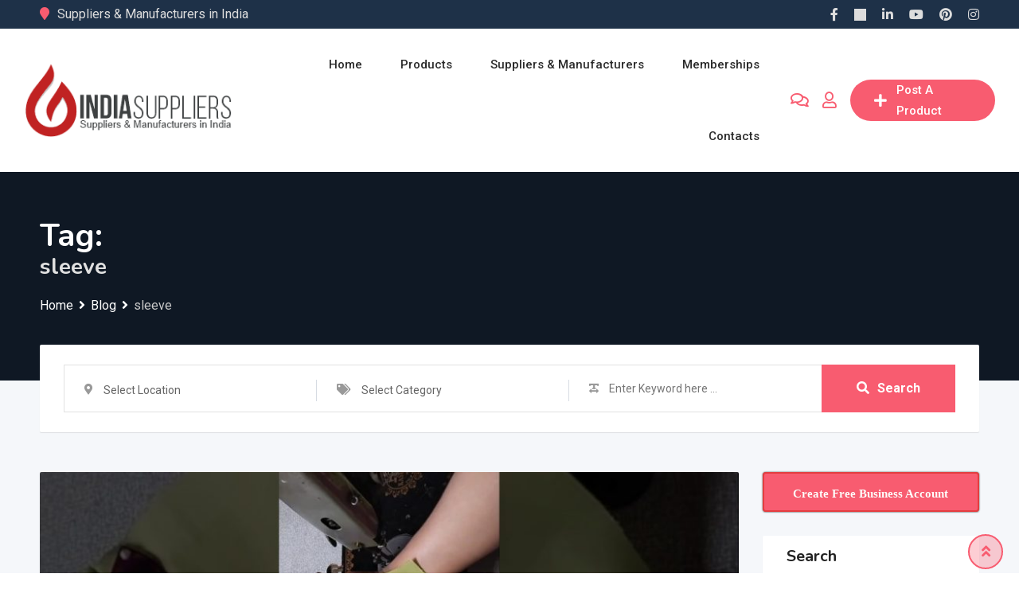

--- FILE ---
content_type: text/html; charset=UTF-8
request_url: https://www.indiasuppliers.in/exporter/sleeve/
body_size: 27033
content:
<!DOCTYPE html><html lang="en-US"><head><meta charset="UTF-8"><meta name="viewport" content="width=device-width, initial-scale=1.0"><script data-cfasync="false" id="ao_optimized_gfonts_config">WebFontConfig={google:{families:["Roboto:400,500,700","Nunito:400,600,700,800","Roboto:400,500","Nunito:700","Roboto:400,500","Nunito:700","Roboto:400,500","Nunito:700","Roboto:400,500","Nunito:700","Roboto:400,500","Nunito:700","Roboto:400,500","Nunito:700"] },classes:false, events:false, timeout:1500};</script><link rel="profile" href="https://gmpg.org/xfn/11" /><title>sleeve Suppliers and Manufacturers in India</title> <noscript><style>#preloader{display:none}</style></noscript><meta name="robots" content="index, follow, max-snippet:-1, max-image-preview:large, max-video-preview:-1"><link rel="canonical" href="https://www.indiasuppliers.in/exporter/sleeve/"><meta property="og:url" content="https://www.indiasuppliers.in/exporter/sleeve/"><meta property="og:site_name" content="Suppliers and Manufacturers in India"><meta property="og:locale" content="en_US"><meta property="og:type" content="object"><meta property="og:title" content="sleeve Suppliers and Manufacturers in India"><meta property="og:image" content="https://www.indiasuppliers.in/wp-content/uploads/2021/05/india-suppliers-logo.jpg"><meta property="og:image:secure_url" content="https://www.indiasuppliers.in/wp-content/uploads/2021/05/india-suppliers-logo.jpg"><meta property="og:image:width" content="800"><meta property="og:image:height" content="800"><meta property="og:image:alt" content="india suppliers logo"><meta property="fb:pages" content="455200074539716"><meta name="twitter:card" content="summary_large_image"><meta name="twitter:site" content="@india_suppliers"><meta name="twitter:creator" content="@india_suppliers"><meta name="twitter:title" content="sleeve Suppliers and Manufacturers in India"><meta name="twitter:image" content="https://www.indiasuppliers.in/wp-content/uploads/2021/05/india-suppliers-logo.jpg"><link rel='dns-prefetch' href='//www.googletagmanager.com' /><link rel='dns-prefetch' href='//pagead2.googlesyndication.com' /><link href='https://fonts.gstatic.com' crossorigin='anonymous' rel='preconnect' /><link href='https://ajax.googleapis.com' rel='preconnect' /><link href='https://fonts.googleapis.com' rel='preconnect' /><link rel="alternate" type="application/rss+xml" title="Suppliers and Manufacturers in India &raquo; Feed" href="https://www.indiasuppliers.in/feed/" /><link rel="alternate" type="application/rss+xml" title="Suppliers and Manufacturers in India &raquo; Comments Feed" href="https://www.indiasuppliers.in/comments/feed/" /><link rel="alternate" type="application/rss+xml" title="Suppliers and Manufacturers in India &raquo; sleeve Tag Feed" href="https://www.indiasuppliers.in/exporter/sleeve/feed/" /> <!--noptimize--><script id="india-ready">
			window.advanced_ads_ready=function(e,a){a=a||"complete";var d=function(e){return"interactive"===a?"loading"!==e:"complete"===e};d(document.readyState)?e():document.addEventListener("readystatechange",(function(a){d(a.target.readyState)&&e()}),{once:"interactive"===a})},window.advanced_ads_ready_queue=window.advanced_ads_ready_queue||[];		</script>
		<!--/noptimize--><style id='wp-img-auto-sizes-contain-inline-css' type='text/css'>img:is([sizes=auto i],[sizes^="auto," i]){contain-intrinsic-size:3000px 1500px}</style><link rel='stylesheet' id='dashicons-css' href='https://www.indiasuppliers.in/wp-includes/css/dashicons.min.css' type='text/css' media='all' /><link rel='stylesheet' id='post-views-counter-frontend-css' href='https://www.indiasuppliers.in/wp-content/cache/autoptimize/autoptimize_single_1ae2b2895a8976da80c9a1afa6a98e23.php' type='text/css' media='all' /><link rel='stylesheet' id='rtcl-public-css' href='https://www.indiasuppliers.in/wp-content/plugins/classified-listing/assets/css/rtcl-public.min.css' type='text/css' media='all' /><style id='rtcl-public-inline-css' type='text/css'>:root{--rtcl-primary-color:#f85c70;--rtcl-link-color:#f85c70;--rtcl-link-hover-color:#e43d40;--rtcl-button-bg-color:#f85c70;--rtcl-button-color:#fff;--rtcl-button-hover-bg-color:#e43d40;--rtcl-button-hover-color:#fff;--rtcl-badge-new-bg-color:#e7291e;--rtcl-badge-featured-bg-color:#f90;--rtcl-badge-top-bg-color:#00e0e8 !important;--rtcl-badge-popular-bg-color:#e100ff !important;--rtcl-badge-bump_up-bg-color:#8224e3 !important}.rtcl .rtcl-icon,.rtcl-chat-form button.rtcl-chat-send,.rtcl-chat-container a.rtcl-chat-card-link .rtcl-cc-content .rtcl-cc-listing-amount,.rtcl-chat-container ul.rtcl-messages-list .rtcl-message span.read-receipt-status .rtcl-icon.rtcl-read{color:#f85c70}#rtcl-chat-modal{background-color:var(--rtcl-primary-color);border-color:var(--rtcl-primary-color)}#rtcl-compare-btn-wrap a.rtcl-compare-btn,.rtcl-btn,#rtcl-compare-panel-btn,.rtcl-chat-container ul.rtcl-messages-list .rtcl-message-wrap.own-message .rtcl-message-text,.rtcl-sold-out{background:var(--rtcl-primary-color)}.rtcl a{color:var(--rtcl-link-color)}.rtcl a:hover{color:var(--rtcl-link-hover-color)}.rtcl .rtcl-btn{background-color:var(--rtcl-button-bg-color);border-color:var(--rtcl-button-bg-color)}.rtcl .rtcl-btn{color:var(--rtcl-button-color)}[class*=rtcl-slider] [class*=swiper-button-],.rtcl-carousel-slider [class*=swiper-button-]{color:var(--rtcl-button-color)}.rtcl-pagination ul.page-numbers li span.page-numbers.current,.rtcl-pagination ul.page-numbers li a.page-numbers:hover{background-color:var(--rtcl-button-hover-bg-color)}.rtcl .rtcl-btn:hover{background-color:var(--rtcl-button-hover-bg-color);border-color:var(--rtcl-button-hover-bg-color)}.rtcl-pagination ul.page-numbers li a.page-numbers:hover,.rtcl-pagination ul.page-numbers li span.page-numbers.current{color:var(--rtcl-button-hover-color)}.rtcl .rtcl-btn:hover{color:var(--rtcl-button-hover-color)}[class*=rtcl-slider] [class*=swiper-button-],.rtcl-carousel-slider [class*=swiper-button-]:hover{color:var(--rtcl-button-hover-color)}</style><link rel='stylesheet' id='wp-block-library-css' href='https://www.indiasuppliers.in/wp-includes/css/dist/block-library/style.min.css' type='text/css' media='all' /><style id='wp-block-library-theme-inline-css' type='text/css'>.wp-block-audio :where(figcaption){color:#555;font-size:13px;text-align:center}.is-dark-theme .wp-block-audio :where(figcaption){color:#ffffffa6}.wp-block-audio{margin:0 0 1em}.wp-block-code{border:1px solid #ccc;border-radius:4px;font-family:Menlo,Consolas,monaco,monospace;padding:.8em 1em}.wp-block-embed :where(figcaption){color:#555;font-size:13px;text-align:center}.is-dark-theme .wp-block-embed :where(figcaption){color:#ffffffa6}.wp-block-embed{margin:0 0 1em}.blocks-gallery-caption{color:#555;font-size:13px;text-align:center}.is-dark-theme .blocks-gallery-caption{color:#ffffffa6}:root :where(.wp-block-image figcaption){color:#555;font-size:13px;text-align:center}.is-dark-theme :root :where(.wp-block-image figcaption){color:#ffffffa6}.wp-block-image{margin:0 0 1em}.wp-block-pullquote{border-bottom:4px solid;border-top:4px solid;color:currentColor;margin-bottom:1.75em}.wp-block-pullquote :where(cite),.wp-block-pullquote :where(footer),.wp-block-pullquote__citation{color:currentColor;font-size:.8125em;font-style:normal;text-transform:uppercase}.wp-block-quote{border-left:.25em solid;margin:0 0 1.75em;padding-left:1em}.wp-block-quote cite,.wp-block-quote footer{color:currentColor;font-size:.8125em;font-style:normal;position:relative}.wp-block-quote:where(.has-text-align-right){border-left:none;border-right:.25em solid;padding-left:0;padding-right:1em}.wp-block-quote:where(.has-text-align-center){border:none;padding-left:0}.wp-block-quote.is-large,.wp-block-quote.is-style-large,.wp-block-quote:where(.is-style-plain){border:none}.wp-block-search .wp-block-search__label{font-weight:700}.wp-block-search__button{border:1px solid #ccc;padding:.375em .625em}:where(.wp-block-group.has-background){padding:1.25em 2.375em}.wp-block-separator.has-css-opacity{opacity:.4}.wp-block-separator{border:none;border-bottom:2px solid;margin-left:auto;margin-right:auto}.wp-block-separator.has-alpha-channel-opacity{opacity:1}.wp-block-separator:not(.is-style-wide):not(.is-style-dots){width:100px}.wp-block-separator.has-background:not(.is-style-dots){border-bottom:none;height:1px}.wp-block-separator.has-background:not(.is-style-wide):not(.is-style-dots){height:2px}.wp-block-table{margin:0 0 1em}.wp-block-table td,.wp-block-table th{word-break:normal}.wp-block-table :where(figcaption){color:#555;font-size:13px;text-align:center}.is-dark-theme .wp-block-table :where(figcaption){color:#ffffffa6}.wp-block-video :where(figcaption){color:#555;font-size:13px;text-align:center}.is-dark-theme .wp-block-video :where(figcaption){color:#ffffffa6}.wp-block-video{margin:0 0 1em}:root :where(.wp-block-template-part.has-background){margin-bottom:0;margin-top:0;padding:1.25em 2.375em}</style><style id='classic-theme-styles-inline-css' type='text/css'>/*! This file is auto-generated */
.wp-block-button__link{color:#fff;background-color:#32373c;border-radius:9999px;box-shadow:none;text-decoration:none;padding:calc(.667em + 2px) calc(1.333em + 2px);font-size:1.125em}.wp-block-file__button{background:#32373c;color:#fff;text-decoration:none}</style><style id='global-styles-inline-css' type='text/css'>:root{--wp--preset--aspect-ratio--square:1;--wp--preset--aspect-ratio--4-3:4/3;--wp--preset--aspect-ratio--3-4:3/4;--wp--preset--aspect-ratio--3-2:3/2;--wp--preset--aspect-ratio--2-3:2/3;--wp--preset--aspect-ratio--16-9:16/9;--wp--preset--aspect-ratio--9-16:9/16;--wp--preset--color--black:#000;--wp--preset--color--cyan-bluish-gray:#abb8c3;--wp--preset--color--white:#fff;--wp--preset--color--pale-pink:#f78da7;--wp--preset--color--vivid-red:#cf2e2e;--wp--preset--color--luminous-vivid-orange:#ff6900;--wp--preset--color--luminous-vivid-amber:#fcb900;--wp--preset--color--light-green-cyan:#7bdcb5;--wp--preset--color--vivid-green-cyan:#00d084;--wp--preset--color--pale-cyan-blue:#8ed1fc;--wp--preset--color--vivid-cyan-blue:#0693e3;--wp--preset--color--vivid-purple:#9b51e0;--wp--preset--gradient--vivid-cyan-blue-to-vivid-purple:linear-gradient(135deg,#0693e3 0%,#9b51e0 100%);--wp--preset--gradient--light-green-cyan-to-vivid-green-cyan:linear-gradient(135deg,#7adcb4 0%,#00d082 100%);--wp--preset--gradient--luminous-vivid-amber-to-luminous-vivid-orange:linear-gradient(135deg,#fcb900 0%,#ff6900 100%);--wp--preset--gradient--luminous-vivid-orange-to-vivid-red:linear-gradient(135deg,#ff6900 0%,#cf2e2e 100%);--wp--preset--gradient--very-light-gray-to-cyan-bluish-gray:linear-gradient(135deg,#eee 0%,#a9b8c3 100%);--wp--preset--gradient--cool-to-warm-spectrum:linear-gradient(135deg,#4aeadc 0%,#9778d1 20%,#cf2aba 40%,#ee2c82 60%,#fb6962 80%,#fef84c 100%);--wp--preset--gradient--blush-light-purple:linear-gradient(135deg,#ffceec 0%,#9896f0 100%);--wp--preset--gradient--blush-bordeaux:linear-gradient(135deg,#fecda5 0%,#fe2d2d 50%,#6b003e 100%);--wp--preset--gradient--luminous-dusk:linear-gradient(135deg,#ffcb70 0%,#c751c0 50%,#4158d0 100%);--wp--preset--gradient--pale-ocean:linear-gradient(135deg,#fff5cb 0%,#b6e3d4 50%,#33a7b5 100%);--wp--preset--gradient--electric-grass:linear-gradient(135deg,#caf880 0%,#71ce7e 100%);--wp--preset--gradient--midnight:linear-gradient(135deg,#020381 0%,#2874fc 100%);--wp--preset--font-size--small:13px;--wp--preset--font-size--medium:20px;--wp--preset--font-size--large:36px;--wp--preset--font-size--x-large:42px;--wp--preset--spacing--20:.44rem;--wp--preset--spacing--30:.67rem;--wp--preset--spacing--40:1rem;--wp--preset--spacing--50:1.5rem;--wp--preset--spacing--60:2.25rem;--wp--preset--spacing--70:3.38rem;--wp--preset--spacing--80:5.06rem;--wp--preset--shadow--natural:6px 6px 9px rgba(0,0,0,.2);--wp--preset--shadow--deep:12px 12px 50px rgba(0,0,0,.4);--wp--preset--shadow--sharp:6px 6px 0px rgba(0,0,0,.2);--wp--preset--shadow--outlined:6px 6px 0px -3px #fff,6px 6px #000;--wp--preset--shadow--crisp:6px 6px 0px #000}:where(.is-layout-flex){gap:.5em}:where(.is-layout-grid){gap:.5em}body .is-layout-flex{display:flex}.is-layout-flex{flex-wrap:wrap;align-items:center}.is-layout-flex>:is(*,div){margin:0}body .is-layout-grid{display:grid}.is-layout-grid>:is(*,div){margin:0}:where(.wp-block-columns.is-layout-flex){gap:2em}:where(.wp-block-columns.is-layout-grid){gap:2em}:where(.wp-block-post-template.is-layout-flex){gap:1.25em}:where(.wp-block-post-template.is-layout-grid){gap:1.25em}.has-black-color{color:var(--wp--preset--color--black) !important}.has-cyan-bluish-gray-color{color:var(--wp--preset--color--cyan-bluish-gray) !important}.has-white-color{color:var(--wp--preset--color--white) !important}.has-pale-pink-color{color:var(--wp--preset--color--pale-pink) !important}.has-vivid-red-color{color:var(--wp--preset--color--vivid-red) !important}.has-luminous-vivid-orange-color{color:var(--wp--preset--color--luminous-vivid-orange) !important}.has-luminous-vivid-amber-color{color:var(--wp--preset--color--luminous-vivid-amber) !important}.has-light-green-cyan-color{color:var(--wp--preset--color--light-green-cyan) !important}.has-vivid-green-cyan-color{color:var(--wp--preset--color--vivid-green-cyan) !important}.has-pale-cyan-blue-color{color:var(--wp--preset--color--pale-cyan-blue) !important}.has-vivid-cyan-blue-color{color:var(--wp--preset--color--vivid-cyan-blue) !important}.has-vivid-purple-color{color:var(--wp--preset--color--vivid-purple) !important}.has-black-background-color{background-color:var(--wp--preset--color--black) !important}.has-cyan-bluish-gray-background-color{background-color:var(--wp--preset--color--cyan-bluish-gray) !important}.has-white-background-color{background-color:var(--wp--preset--color--white) !important}.has-pale-pink-background-color{background-color:var(--wp--preset--color--pale-pink) !important}.has-vivid-red-background-color{background-color:var(--wp--preset--color--vivid-red) !important}.has-luminous-vivid-orange-background-color{background-color:var(--wp--preset--color--luminous-vivid-orange) !important}.has-luminous-vivid-amber-background-color{background-color:var(--wp--preset--color--luminous-vivid-amber) !important}.has-light-green-cyan-background-color{background-color:var(--wp--preset--color--light-green-cyan) !important}.has-vivid-green-cyan-background-color{background-color:var(--wp--preset--color--vivid-green-cyan) !important}.has-pale-cyan-blue-background-color{background-color:var(--wp--preset--color--pale-cyan-blue) !important}.has-vivid-cyan-blue-background-color{background-color:var(--wp--preset--color--vivid-cyan-blue) !important}.has-vivid-purple-background-color{background-color:var(--wp--preset--color--vivid-purple) !important}.has-black-border-color{border-color:var(--wp--preset--color--black) !important}.has-cyan-bluish-gray-border-color{border-color:var(--wp--preset--color--cyan-bluish-gray) !important}.has-white-border-color{border-color:var(--wp--preset--color--white) !important}.has-pale-pink-border-color{border-color:var(--wp--preset--color--pale-pink) !important}.has-vivid-red-border-color{border-color:var(--wp--preset--color--vivid-red) !important}.has-luminous-vivid-orange-border-color{border-color:var(--wp--preset--color--luminous-vivid-orange) !important}.has-luminous-vivid-amber-border-color{border-color:var(--wp--preset--color--luminous-vivid-amber) !important}.has-light-green-cyan-border-color{border-color:var(--wp--preset--color--light-green-cyan) !important}.has-vivid-green-cyan-border-color{border-color:var(--wp--preset--color--vivid-green-cyan) !important}.has-pale-cyan-blue-border-color{border-color:var(--wp--preset--color--pale-cyan-blue) !important}.has-vivid-cyan-blue-border-color{border-color:var(--wp--preset--color--vivid-cyan-blue) !important}.has-vivid-purple-border-color{border-color:var(--wp--preset--color--vivid-purple) !important}.has-vivid-cyan-blue-to-vivid-purple-gradient-background{background:var(--wp--preset--gradient--vivid-cyan-blue-to-vivid-purple) !important}.has-light-green-cyan-to-vivid-green-cyan-gradient-background{background:var(--wp--preset--gradient--light-green-cyan-to-vivid-green-cyan) !important}.has-luminous-vivid-amber-to-luminous-vivid-orange-gradient-background{background:var(--wp--preset--gradient--luminous-vivid-amber-to-luminous-vivid-orange) !important}.has-luminous-vivid-orange-to-vivid-red-gradient-background{background:var(--wp--preset--gradient--luminous-vivid-orange-to-vivid-red) !important}.has-very-light-gray-to-cyan-bluish-gray-gradient-background{background:var(--wp--preset--gradient--very-light-gray-to-cyan-bluish-gray) !important}.has-cool-to-warm-spectrum-gradient-background{background:var(--wp--preset--gradient--cool-to-warm-spectrum) !important}.has-blush-light-purple-gradient-background{background:var(--wp--preset--gradient--blush-light-purple) !important}.has-blush-bordeaux-gradient-background{background:var(--wp--preset--gradient--blush-bordeaux) !important}.has-luminous-dusk-gradient-background{background:var(--wp--preset--gradient--luminous-dusk) !important}.has-pale-ocean-gradient-background{background:var(--wp--preset--gradient--pale-ocean) !important}.has-electric-grass-gradient-background{background:var(--wp--preset--gradient--electric-grass) !important}.has-midnight-gradient-background{background:var(--wp--preset--gradient--midnight) !important}.has-small-font-size{font-size:var(--wp--preset--font-size--small) !important}.has-medium-font-size{font-size:var(--wp--preset--font-size--medium) !important}.has-large-font-size{font-size:var(--wp--preset--font-size--large) !important}.has-x-large-font-size{font-size:var(--wp--preset--font-size--x-large) !important}:where(.wp-block-post-template.is-layout-flex){gap:1.25em}:where(.wp-block-post-template.is-layout-grid){gap:1.25em}:where(.wp-block-term-template.is-layout-flex){gap:1.25em}:where(.wp-block-term-template.is-layout-grid){gap:1.25em}:where(.wp-block-columns.is-layout-flex){gap:2em}:where(.wp-block-columns.is-layout-grid){gap:2em}:root :where(.wp-block-pullquote){font-size:1.5em;line-height:1.6}</style><link rel='stylesheet' id='contact-form-7-css' href='https://www.indiasuppliers.in/wp-content/cache/autoptimize/autoptimize_single_64ac31699f5326cb3c76122498b76f66.php' type='text/css' media='all' /><link rel='stylesheet' id='evcf7-front-style-css' href='https://www.indiasuppliers.in/wp-content/cache/autoptimize/autoptimize_single_da12260f18693582c78e96ba47c31760.php' type='text/css' media='all' /><link rel='stylesheet' id='wpa-css-css' href='https://www.indiasuppliers.in/wp-content/cache/autoptimize/autoptimize_single_a0b823f7ab1f0a3a563fb10c3664d2a6.php' type='text/css' media='all' /><link rel='stylesheet' id='woocommerce-layout-css' href='https://www.indiasuppliers.in/wp-content/cache/autoptimize/autoptimize_single_e98f5279cacaef826050eb2595082e77.php' type='text/css' media='all' /><link rel='stylesheet' id='woocommerce-smallscreen-css' href='https://www.indiasuppliers.in/wp-content/cache/autoptimize/autoptimize_single_59d266c0ea580aae1113acb3761f7ad5.php' type='text/css' media='only screen and (max-width: 768px)' /><link rel='stylesheet' id='woocommerce-general-css' href='https://www.indiasuppliers.in/wp-content/cache/autoptimize/autoptimize_single_0a5cfa15a1c3bce6319a071a84e71e83.php' type='text/css' media='all' /><style id='woocommerce-inline-inline-css' type='text/css'>.woocommerce form .form-row .required{visibility:visible}</style><link rel='stylesheet' id='classified-listing-toolkits-elementor-css-css' href='https://www.indiasuppliers.in/wp-content/cache/autoptimize/autoptimize_single_0f52bf46c3fff8a408cefbc7ee332fc5.php' type='text/css' media='all' /><link rel='stylesheet' id='rtcl-pro-public-css' href='https://www.indiasuppliers.in/wp-content/plugins/classified-listing-pro/assets/css/public.min.css' type='text/css' media='all' /><link rel='stylesheet' id='gb-frontend-block-pro-css' href='https://www.indiasuppliers.in/wp-content/cache/autoptimize/autoptimize_single_2152ca778b6b4de51ec7a5ffdf9f4a06.php' type='text/css' media='all' /><link rel='stylesheet' id='rtcl-seller-verification-css' href='https://www.indiasuppliers.in/wp-content/cache/autoptimize/autoptimize_single_d451414719dc9eee2e361332dc281449.php' type='text/css' media='all' /><style id='rtcl-seller-verification-inline-css' type='text/css'>:root{--rtcl-badge-verification-color:#00af0e}</style><link rel='stylesheet' id='gb-frontend-block-css' href='https://www.indiasuppliers.in/wp-content/cache/autoptimize/autoptimize_single_89c54246188ba4b489ecaa9cb78708ef.php' type='text/css' media='all' /><link rel='stylesheet' id='rtrs-app-css' href='https://www.indiasuppliers.in/wp-content/plugins/review-schema/assets/css/app.min.css' type='text/css' media='all' /><link rel='stylesheet' id='rtrs-sc-css' href='https://www.indiasuppliers.in/wp-content/uploads/review-schema/sc.css' type='text/css' media='all' /><link rel='stylesheet' id='bootstrap-css' href='https://www.indiasuppliers.in/wp-content/themes/suppliers/assets/css/bootstrap.min.css' type='text/css' media='all' /><link rel='stylesheet' id='font-awesome-css' href='https://www.indiasuppliers.in/wp-content/themes/suppliers/assets/css/font-awesome.min.css' type='text/css' media='all' /><link rel='stylesheet' id='classima-meanmenu-css' href='https://www.indiasuppliers.in/wp-content/cache/autoptimize/autoptimize_single_e2bc8820cc659855d563e5b460ebda3b.php' type='text/css' media='all' /><link rel='stylesheet' id='classima-style-css' href='https://www.indiasuppliers.in/wp-content/cache/autoptimize/autoptimize_single_b17d1f14bed8fb2b2e71ad9ad71de287.php' type='text/css' media='all' /><style id='classima-style-inline-css' type='text/css'>@media all and (min-width:1200px){.container{max-width:1200px}}.theme-banner{background-color:#1e3148}.theme-banner:before{background-color:rgba(0,0,0,.5)}</style><link rel='stylesheet' id='classima-listing-css' href='https://www.indiasuppliers.in/wp-content/cache/autoptimize/autoptimize_single_87fc1468d9045b8cd89879a318578ac1.php' type='text/css' media='all' /><link rel='stylesheet' id='classima-elementor-css' href='https://www.indiasuppliers.in/wp-content/cache/autoptimize/autoptimize_single_92a5f1e1b592b696b562a04575a34cf2.php' type='text/css' media='all' /><style id='classima-dynamic-inline-css' type='text/css'>:root{--rtcl-secondary-color:#e43d40}body,select,gtnbg_root,ul li,gtnbg_root p{font-family:Roboto,sans-serif;font-size:16px;line-height:28px;font-weight:400;font-style:normal}h1{font-family:Nunito,sans-serif;font-size:36px;line-height:40px;font-weight:700;font-style:normal}h2{font-family:Nunito,sans-serif;font-size:28px;line-height:34px;font-weight:700;font-style:normal}h3{font-family:Nunito,sans-serif;font-size:22px;line-height:28px;font-weight:700;font-style:normal}h4{font-family:Nunito,sans-serif;font-size:20px;line-height:28px;font-weight:700;font-style:normal}h5{font-family:Nunito,sans-serif;font-size:18px;line-height:26px;font-weight:700;font-style:normal}h6{font-family:Nunito,sans-serif;font-size:16px;line-height:28px;font-weight:700;font-style:normal}mark,ins{background:rgba(248,92,112,.3)}a:link,a:visited{color:#f85c70}a:hover,a:focus,a:active{color:#e43d40}blockquote:before,.wp-block-quote:before{background-color:#f85c70}.wp-block-pullquote{border-color:#f85c70}.primary-color{color:#f85c70}.secondary-color{color:#e43d40}.primary-bgcolor{background-color:#f85c70}.secondary-bgcolor{background-color:#e43d40}.post-nav-links>span,.post-nav-links>a:hover{background-color:#f85c70}.main-header .main-navigation-area .main-navigation ul li a{font-family:Roboto,sans-serif;font-size:15px;font-weight:500;line-height:26px;text-transform:capitalize;font-style:normal}.main-header .main-navigation-area .main-navigation ul li ul li a{font-family:Roboto,sans-serif;font-size:14px;font-weight:400;line-height:24px;text-transform:none;font-style:normal}.mean-container .mean-nav ul li a{font-family:Roboto,sans-serif;font-size:16px;font-weight:400;line-height:24px;text-transform:none;font-style:normal}.header-btn{font-family:Roboto,sans-serif;font-size:15px;font-weight:500;line-height:26px}.top-header{background-color:#1e3148}.top-header .top-header-inner .tophead-info li .fa{color:#f85c70}.top-header .top-header-inner .tophead-social li a:hover{color:#f85c70}.mean-container .mean-bar,.main-header{background-color:#fff}.main-header .main-navigation-area .main-navigation ul li a{color:#2a2a2a}.main-header .main-navigation-area .main-navigation ul.menu>li>a:hover{color:#f85c70}.main-header .main-navigation-area .main-navigation ul.menu>li.current-menu-item>a:after,.main-header .main-navigation-area .main-navigation ul.menu>li.current>a:after{background-color:#f85c70}.main-header .main-navigation-area .main-navigation ul li ul{border-color:#f85c70}.main-header .main-navigation-area .main-navigation ul li ul li a{color:#444}.main-header .main-navigation-area .main-navigation ul li ul li:hover>a{color:#fff;background-color:#f85c70}.main-header .main-navigation-area .main-navigation ul li.mega-menu>ul.sub-menu>li>a{background-color:#f85c70}.mean-container .mean-bar{border-color:#f85c70}.mean-container a.meanmenu-reveal,.mean-container .mean-nav ul li a:hover,.mean-container .mean-nav>ul>li.current-menu-item>a,.mean-container .mean-nav ul li a.mean-expand{color:#f85c70}.mean-container a.meanmenu-reveal span{background-color:#f85c70}.mean-container a.meanmenu-reveal span:before{background-color:#f85c70}.mean-container a.meanmenu-reveal span:after{background-color:#f85c70}.mean-bar span.sidebarBtn span:before,.mean-bar span.sidebarBtn span:after,.mean-bar span.sidebarBtn span{background-color:#f85c70}.offscreen-navigation li.menu-item-has-children>a:after{color:#f85c70}a.header-chat-icon .rtcl-unread-badge{background-color:#f85c70}.header-btn{background:#f85c70}.header-btn:hover{background:#e43d40}@media all and (min-width:992px){.header-style-6 .main-header{background-color:#f85c70;box-shadow:0 2px 8px rgba(228,61,64,.8)}.header-style-6 .header-btn i{background-color:#f85c70}.header-style-6 .header-btn-area .header-btn:hover{background-color:#e43d40}.header-style-7 .main-header{background-color:#f85c70}.header-style-8 .main-header{background-color:#f85c70;box-shadow:0 2px 8px rgba(228,61,64,.8)}}@media only screen and (min-width:993px){#meanmenu{display:none}}@media only screen and (max-width:992px){.main-header-sticky-wrapper,.site-header .main-header{display:none}}.main-breadcrumb{color:#fff}.main-breadcrumb a span{color:#fff}.main-breadcrumb span{color:#cacaca}.main-breadcrumb a span:hover{color:#f85c70}.footer-top-area{background-color:#e6eff8}.footer-top-area .widget>h3{color:#000}.footer-top-area .widget{color:#353535}.footer-top-area a:link,.footer-top-area a:visited{color:#1e1e1e}.footer-top-area .widget a:hover,.footer-top-area .widget a:active{color:#f85c70}.footer-bottom-area{background-color:#1e3148;color:#ababab}.footer-style-2 .footer-top-area .widget .menu li a:hover{color:#f85c70}.footer-style-2 .footer-top-area .widget .menu li a:hover:after{background-color:#f85c70}a.scrollToTop{background-color:rgba(248,92,112,.3);color:#f85c70;border-color:#f85c70}a.scrollToTop:hover,a.scrollToTop:focus{background-color:#f85c70}a.rdtheme-button-1,.rdtheme-button-1{background:linear-gradient(to bottom,rgba(228,61,64,.8),#e43d40)}a.rdtheme-button-1:hover,.rdtheme-button-1:hover{background:#e43d40}a.rdtheme-button-3,.rdtheme-button-3{background-color:#f85c70}a.rdtheme-button-3:hover,.rdtheme-button-3:hover{background-color:#e43d40}.widget a:hover{color:#f85c70}.widget h3:after{background-color:#f85c70}.widget.widget_tag_cloud a:hover{background-color:#f85c70;border-color:#f85c70}.sidebar-widget-area .widget a:hover{color:#f85c70}.sidebar-widget-area .widget ul li:before{color:#f85c70}.sidebar-widget-area .widget.rtcl-widget-filter-class h3{background-color:#f85c70}.widget.widget_classima_about ul li a:hover{background-color:#f85c70}.pagination-area ul li:not(:first-child):not(:last-child) a:hover,.pagination-area ul li:not(:first-child):not(:last-child).active a{background-color:#f85c70}.pagination-area ul li.pagi-previous a:hover,.pagination-area ul li.pagi-next a:hover,.pagination-area ul li.pagi-previous span:hover,.pagination-area ul li.pagi-next span:hover{color:#f85c70}.pagination-area ul li.pagi-previous i,.pagination-area ul li.pagi-next i{color:#f85c70}.search-form .custom-search-input button.btn{color:#f85c70}.post-each .post-title a:hover{color:#f85c70}.post-each .post-meta li i{color:#f85c70}.post-each.post-each-single .post-footer .post-tags a:hover{background-color:#f85c70;border-color:#f85c70}.post-author-block .rtin-right .author-name a:hover{color:#f85c70}.post-title-block:after,.comment-reply-title:after{background-color:#f85c70}.comments-area .main-comments .comment-meta .reply-area a{background-color:#f85c70}.comments-area .main-comments .comment-meta .reply-area a:hover{background-color:#e43d40}#respond form .btn-send{background-color:#f85c70}#respond form .btn-send:hover{background-color:#e43d40}.post-password-form input[type=submit]{background-color:#f85c70}.post-password-form input[type=submit]:hover{background-color:#e43d40}.error-page .error-btn{background-color:#f85c70}.error-page .error-btn:hover{background-color:#e43d40}.wpcf7-form .wpcf7-submit{background:#f85c70}.wpcf7-form .wpcf7-submit:hover,.wpcf7-form .wpcf7-submit:active{background:#e43d40}.post-each .rtin-button.post-btn a{background:#f85c70;border-color:#f85c70}.post-each .rtin-button.post-btn a:hover{background:#e43d40;border-color:#e43d40}.classima-related-post .entry-categories a:hover{color:#f85c70}.classima-listing-search-form .rtin-search-btn{background:#f85c70}.classima-listing-search-form .rtin-search-btn:hover{background:#e43d40}.rtcl-ui-modal .rtcl-modal-wrapper .rtcl-modal-content .rtcl-content-wrap .rtcl-ui-select-list-wrap .rtcl-ui-select-list ul li a:hover{color:#f85c70}.classima-listing-single .owl-carousel .owl-nav [class*=owl-]{border-color:#f85c70}.classima-listing-single .owl-carousel .owl-nav [class*=owl-]:hover{color:#f85c70}.classima-listing-single .classima-single-details .rtin-slider-box #rtcl-slider-wrapper .rtcl-listing-gallery__trigger{background-color:#e43d40}.classima-listing-single .classima-single-details .rtin-slider-box .rtcl-price-amount{background-color:#e43d40}.classima-listing-single .classima-single-details .single-listing-meta-price-mob .rtin-price{background:#f85c70}.classima-listing-single .classima-single-details .rtin-specs .rtin-spec-items li:before{background-color:#f85c70}.classima-listing-single .classima-single-details .rtcl-single-listing-action li a:hover{color:#e43d40}.classima-listing-single .classima-single-details .nav-tabs a.active{background-color:#f85c70}.classima-listing-single .classima-single-details-2 .rtin-price{background-color:#f85c70}.classima-listing-single .classima-single-details-2 .rtin-specs-title:after{background-color:#f85c70}#content .classima-listing-single .classima-single-related .owl-related-nav .owl-prev:hover,#content .classima-listing-single .classima-single-related .owl-related-nav .owl-next:hover{color:#f85c70}.classima-listing-single-sidebar .rtin-price{background-color:#f85c70}.classified-seller-info .rtin-box .rtin-phone .numbers:before{color:#f85c70}.classified-seller-info .rtin-box .rtin-phone .rtcl-contact-reveal-wrapper .numbers a:first-child:before{color:#f85c70}.classified-seller-info .rtin-box .rtin-email a i{color:#e43d40}.classified-seller-info .rtin-box .rtin-chat a{background-color:#f85c70}.classified-seller-info .rtin-box .rtin-chat a:hover{background-color:#e43d40}#classima-mail-to-seller .btn{background-color:#f85c70}#classima-mail-to-seller .btn:hover,#classima-mail-to-seller .btn:active{background-color:#e43d40}.review-area .comment .comment-meta .comment-meta-left .comment-info .c-author{color:#f85c70}.classima-listing-single .classima-single-details-3 .rtin-price{background-color:#f85c70}.classima-listing-single .classima-single-details-3 .rtin-specs-title:after{background-color:#f85c70}.classima-listing-single .classima-single-details .rtin-slider-box #rtcl-slider-wrapper .swiper-button-prev,.classima-listing-single .classima-single-details .rtin-slider-box #rtcl-slider-wrapper .swiper-button-next,.rtrs-review-wrap .rtrs-review-box .rtrs-review-body .rtrs-reply-btn .rtrs-item-btn:hover,.rtrs-review-wrap .rtrs-review-form .rtrs-form-group .rtrs-submit-btn{background-color:#f85c70 !important}.classima-listing-single .classima-single-details .rtin-slider-box #rtcl-slider-wrapper .swiper-button-prev:hover,.classima-listing-single .classima-single-details .rtin-slider-box #rtcl-slider-wrapper .swiper-button-next:hover,.rtrs-review-wrap .rtrs-review-form .rtrs-form-group .rtrs-submit-btn:hover{background-color:#e43d40 !important}.sidebar-widget-area .widget .rtcl-widget-categories ul.rtcl-category-list li a:hover,.sidebar-widget-area .widget .rtcl-widget-categories ul.rtcl-category-list li.rtcl-active>a{background-color:#f85c70}.sidebar-widget-area .rtcl-widget-filter-class .panel-block .ui-accordion-item .ui-accordion-content .filter-list li .sub-list li a:before{color:#f85c70}.sidebar-widget-area .rtcl-widget-filter-class .panel-block .rtcl-filter-form .ui-buttons .btn{background-color:#f85c70}.sidebar-widget-area .rtcl-widget-filter-class .panel-block .rtcl-filter-form .ui-buttons .btn:hover,.sidebar-widget-area .rtcl-widget-filter-class .panel-block .rtcl-filter-form .ui-buttons .btn:focus{background-color:#e43d40}.sidebar-widget-area .rtcl-widget-filter-class .panel-block .ui-accordion-item.is-open .ui-accordion-title .ui-accordion-icon{background-color:#f85c70}.site-content .listing-archive-top .listing-sorting .rtcl-view-switcher>a.active i,.site-content .listing-archive-top .listing-sorting .rtcl-view-switcher>a:hover i{color:#f85c70}.elementor-widget .widget.rtcl-widget-filter-class .panel-block .rtcl-filter-form .ui-accordion-item .ui-accordion-title{background-color:#f85c70}.elementor-widget .widget.rtcl-widget-filter-class .panel-block .rtcl-filter-form .ui-accordion-item.rtcl-ad-type-filter a.filter-submit-trigger:hover{color:#f85c70}.elementor-widget .widget.rtcl-widget-filter-class .panel-block .rtcl-filter-form .ui-accordion-item ul.filter-list li a:hover,.elementor-widget .widget.rtcl-widget-filter-class .panel-block .rtcl-filter-form .ui-accordion-item ul.filter-list li.rtcl-active>a{color:#f85c70}.elementor-widget .widget.rtcl-widget-filter-class .panel-block .rtcl-filter-form .ui-accordion-item ul.filter-list li.has-sub ul.sub-list li a:before{color:#f85c70}.elementor-widget .widget.rtcl-widget-filter-class .panel-block .rtcl-filter-form .ui-buttons .btn{background-color:#f85c70}.elementor-widget .widget.rtcl-widget-filter-class .panel-block .rtcl-filter-form .ui-buttons .btn:hover{background-color:#e43d40}.sidebar-widget-area .widget.rtcl-widget-filter-class .panel-block ul.filter-list li.active>a{color:#f85c70}#content .listing-grid-each-7 .rtin-item .rtin-thumb .rtin-price{background-color:#f85c70}#content .rtcl-list-view .listing-list-each-6 .rtin-item .rtin-content .rtin-meta li i,#content .listing-grid-each-7 .rtin-item .rtin-bottom .action-btn a:hover,#content .listing-grid-each-7 .rtin-item .rtin-bottom .action-btn a.rtcl-favourites:hover .rtcl-icon{color:#f85c70}#content .rtcl-list-view .listing-list-each-6 .rtin-item .rtin-right .rtin-price .rtcl-price-meta,#content .rtcl-list-view .listing-list-each-6 .rtin-item .rtin-right .rtin-price .rtcl-price-amount,.rtcl-quick-view-container .rtcl-qv-summary .rtcl-qv-price,#content .rtcl-list-view .rtin-title a:hover,#content .listing-grid-each-7 .rtin-item .rtin-content .rtin-title a:hover,.rtcl-quick-view-container .rtcl-qv-summary .rtcl-qv-title a:hover{color:#f85c70}#content .listing-list-each-4 .rtin-price .rtcl-price-range,#content .listing-list-each-6 .rtin-price .rtcl-price-range,#content .listing-grid-each-1 .rtin-price .rtcl-price-range,#content .listing-grid-each-2 .rtin-price .rtcl-price-range,#content .listing-grid-each-4 .rtin-price .rtcl-price-range{color:#f85c70}#content .rtcl-list-view .listing-list-each-6 .rtin-item .rtin-right .rtin-quick-view a:hover,#content .rtcl-list-view .listing-list-each-6 .rtin-item .rtin-right .rtin-fav a:hover,#content .rtcl-list-view .listing-list-each-6 .rtin-item .rtin-right .rtin-compare a:hover{background-color:#e43d40}.classima-listing-single .classima-single-details .single-listing-meta-wrap .single-listing-meta li i{color:#f85c70}.sidebar-widget-area .rtcl-widget-filter-class .panel-block .ui-accordion-item .ui-accordion-title .ui-accordion-icon{background-color:#f85c70}#rtcl-compare-btn-wrap a.rtcl-compare-btn,#rtcl-compare-panel-btn{background-color:#f85c70}#rtcl-compare-btn-wrap a.rtcl-compare-btn:hover{background-color:#e43d40}.rtcl-compare-table .rtcl-compare-table-title h3 a:hover,#rtcl-compare-wrap .rtcl-compare-item h4.rtcl-compare-item-title a:hover{color:#f85c70}.single-rtcl_listing .classima-single-details.classima-single-details-4 .rtin-slider-box #rtcl-slider-wrapper .rtcl-slider-nav:hover .swiper-button-next:after,.single-rtcl_listing .classima-single-details.classima-single-details-4 .rtin-slider-box #rtcl-slider-wrapper .rtcl-slider-nav:hover .swiper-button-prev:after{color:#f85c70}.classima-single-details-4 .rtcl-price-amount{color:#f85c70}.classima-listing-single .classima-single-details-4 .rtin-specs-title:after{background-color:#f85c70}.sidebar-widget-area .rtin-details4-sidebar .classima-single-map h3.main-title:after,.sidebar-widget-area .rtin-details4-sidebar .widget h3:after{background-color:#f85c70}#content .listing-grid-each .rtin-item .rtin-content .rtin-cat a:hover{color:#f85c70}#content .listing-grid-each.featured-listing .rtin-thumb:after{background-color:#f85c70}#content .listing-grid-each-1 .rtin-item .rtin-content .rtin-title a:hover{color:#f85c70}#content .listing-grid-each-1 .rtin-item .rtin-content .rtin-price .rtcl-price-amount{color:#f85c70}#content .listing-grid-each.listing-grid-each-2 .rtin-item .rtin-content .rtin-title a:hover{color:#f85c70}#content .listing-grid-each.listing-grid-each-2 .rtin-item .rtin-content .rtin-price .rtcl-price-amount{color:#f85c70}#content .listing-grid-each-3 .rtin-item .rtin-thumb .rtin-price{background-color:#f85c70}#content .listing-grid-each-3 .rtin-item .rtin-content .rtin-title a:hover{color:#f85c70}#content .listing-grid-each-3 .rtin-item .rtin-content .rtin-bottom .rtin-phn .classima-phone-reveal:hover{background-color:#e43d40}#content .listing-grid-each-3 .rtin-item .rtin-content .rtin-bottom .rtin-fav a:hover{background-color:#e43d40}#content .listing-grid-each-4 .rtin-item .rtin-content .rtin-title a:hover{color:#f85c70}#content .listing-grid-each-4 .rtin-item .rtin-content .rtin-price .rtcl-price-amount{color:#f85c70}#content .listing-grid-each-4 .rtin-item .rtin-content .rtin-bottom .rtin-phn .classima-phone-reveal:hover{background-color:#e43d40}#content .listing-grid-each-4 .rtin-item .rtin-content .rtin-bottom .rtin-fav a:hover{background-color:#e43d40}#content .listing-grid-each-6 .rtin-item .rtin-content .rtin-price .rtcl-price-amount{color:#f85c70}#content .listing-grid-each-6 .rtin-item .rtin-content .rtin-title a:hover{color:#f85c70}#content .listing-grid-each .rtin-item .rtin-content .rtcl-price-meta{color:#f85c70}#content .listing-grid-each .rtin-item .rtin-thumb .rtin-type{background-color:#f85c70}#content .listing-grid-each-8 .rtin-item .rtin-thumb .rtcl-meta-buttons .rtcl-btn:hover{background-color:#f85c70}#content .listing-grid-each .rtin-item .rtin-content .rtin-meta li a:hover{color:#f85c70}#content .rtcl-list-view .listing-list-each.featured-listing .rtin-thumb:after{background-color:#f85c70}#content .rtcl-list-view .rtin-title a a:hover{color:#f85c70}#content .rtcl-list-view .listing-list-each-1 .rtin-item .rtin-content .rtin-cat-wrap .rtin-cat a:hover{color:#f85c70}#content .rtcl-list-view .listing-list-each-1 .rtin-item .rtin-content .rtin-meta li i{color:#f85c70}#content .rtcl-list-view .listing-list-each-1 .rtin-item .rtin-right .rtin-details a{background-color:#f85c70}#content .rtcl-list-view .listing-list-each-1 .rtin-item .rtin-right .rtin-details a:hover{background-color:#e43d40}#content .rtcl-list-view .listing-list-each-2 .rtin-item .rtin-content .rtin-cat a:hover{color:#f85c70}#content .rtcl-list-view .listing-list-each-2 .rtin-item .rtin-right .rtin-details a{background-color:#f85c70}#content .rtcl-list-view .listing-list-each-2 .rtin-item .rtin-right .rtin-details a:hover{background-color:#e43d40}#content .rtcl-list-view .listing-list-each-3 .rtin-item .rtin-content .rtin-price{background-color:#f85c70}#content .rtcl-list-view .listing-list-each-4 .rtin-item .rtin-content .rtin-meta li i{color:#f85c70}#content .rtcl-list-view .listing-list-each-4 .rtin-item .rtin-right .rtin-price .rtcl-price-amount{color:#f85c70}#content .rtcl-list-view .listing-list-each-4 .rtin-item .rtin-right .rtin-phn .classima-phone-reveal:hover{background-color:#e43d40}#content .rtcl-list-view .listing-list-each-4 .rtin-item .rtin-right .rtin-fav a:hover{background-color:#e43d40}#content .rtcl-list-view .listing-list-each-5 .rtin-item .rtin-content .rtin-price .rtcl-price-amount{color:#f85c70}#content .rtcl-list-view .listing-list-each-5 .rtin-item .rtin-content .rtin-meta li a:hover{color:#f85c70}#content .rtcl-list-view .listing-list-each-4 .rtin-item .rtin-right .rtin-price .rtcl-price-meta{color:#f85c70}.rtcl-map-popup .rtcl-map-popup-content .rtcl-map-item-title a{color:#f85c70}.rtcl-map-popup .rtcl-map-popup-content .rtcl-map-item-title a:hover{color:#e43d40}#content .rtcl-list-view .listing-list-each-2 .rtin-item .rtin-content .rtin-meta li.rtin-usermeta a:hover{color:#f85c70}.classima-form .classified-listing-form-title i{color:#f85c70}.classima-form .rtcl-gallery-uploads .rtcl-gallery-upload-item a{background-color:#f85c70}.classima-form .rtcl-gallery-uploads .rtcl-gallery-upload-item a:hover{background-color:#e43d40}.classima-form .rtcl-submit-btn{background:linear-gradient(to bottom,rgba(228,61,64,.8),#e43d40)}.classima-form .rtcl-submit-btn:hover,.classima-form .rtcl-submit-btn:active{background:#e43d40}.rt-el-listing-location-box-2:hover .rtin-content{background:linear-gradient(to bottom,rgba(248,92,112,.07) 0%,rgba(248,92,112,.11) 7%,rgba(248,92,112,.22) 14%,rgba(248,92,112,.4) 24%,rgba(248,92,112,.72) 37%,rgba(248,92,112,.83) 43%,rgba(248,92,112,.9) 50%,rgba(248,92,112,.95) 62%,rgba(248,92,112,.93) 100%)}.classima-form .rtcl-post-section-title i{color:#f85c70}.classima-myaccount .sidebar-widget-area .rtcl-MyAccount-navigation li.is-active,.classima-myaccount .sidebar-widget-area .rtcl-MyAccount-navigation li:hover{background-color:#f85c70}.classima-myaccount .sidebar-widget-area .rtcl-MyAccount-navigation li.rtcl-MyAccount-navigation-link--chat span.rtcl-unread-badge{background-color:#f85c70}.classima-myaccount .sidebar-widget-area .rtcl-MyAccount-navigation li.rtcl-MyAccount-navigation-link--chat:hover span.rtcl-unread-badge{color:#f85c70}#rtcl-user-login-wrapper .btn,.rtcl .rtcl-login-form-wrap .btn,#rtcl-lost-password-form .btn{background-color:#f85c70}#rtcl-user-login-wrapper .btn:hover,.rtcl .rtcl-login-form-wrap .btn:hover,#rtcl-lost-password-form .btn:hover,#rtcl-user-login-wrapper .btn:active,.rtcl .rtcl-login-form-wrap .btn:active,#rtcl-lost-password-form .btn:active{background:#e43d40}.rtcl-account .rtcl-ui-modal .rtcl-modal-wrapper .rtcl-modal-content .rtcl-modal-body .btn-success{background-color:#f85c70;border-color:#f85c70}#rtcl-store-managers-content .rtcl-store-manager-action .rtcl-store-invite-manager:hover,#rtcl-store-managers-content .rtcl-store-manager-action .rtcl-store-invite-manager:active,#rtcl-store-managers-content .rtcl-store-manager-action .rtcl-store-invite-manager:focus,.rtcl-account .rtcl-ui-modal .rtcl-modal-wrapper .rtcl-modal-content .rtcl-modal-body .btn-success:hover{background-color:#e43d40;border-color:#e43d40}.rtcl-account .rtcl-ui-modal .rtcl-modal-wrapper .rtcl-modal-content .rtcl-modal-body .form-control:focus{border-color:#f85c70}.rtcl-account-sub-menu ul li.active a,.rtcl-account-sub-menu ul li:hover a{color:#f85c70}.rtcl-checkout-form-wrap .btn:hover,.rtcl-checkout-form-wrap .btn:active,.rtcl-checkout-form-wrap .btn:focus{background-color:#e43d40 !important}.rtcl-payment-history-wrap .page-item.active .page-link{background-color:#f85c70;border-color:#f85c70}.woocommerce button.button{background-color:#f85c70}.woocommerce button.button:hover{background-color:#e43d40}.woocommerce-info{border-color:#f85c70}.woocommerce-info:before{color:#f85c70}.woocommerce-checkout .woocommerce .checkout #payment .place-order button#place_order,.woocommerce form .woocommerce-address-fields #payment .place-order button#place_order{background-color:#f85c70}.woocommerce-checkout .woocommerce .checkout #payment .place-order button#place_order:hover,.woocommerce form .woocommerce-address-fields #payment .place-order button#place_order:hover{background-color:#e43d40}.woocommerce-account .woocommerce .woocommerce-MyAccount-navigation ul li.is-active a,.woocommerce-account .woocommerce .woocommerce-MyAccount-navigation ul li.is-active a:hover,.woocommerce-account .woocommerce .woocommerce-MyAccount-navigation ul li a:hover{background-color:#f85c70}.classima-store-single .rtin-banner-wrap .rtin-banner-content .rtin-store-title-area .rtin-title-meta li i{color:#f85c70}.classima-store-single .classima-store-info .rtin-store-web i{color:#f85c70}.classima-store-single .classima-store-info .rtin-oh-title i{color:#f85c70}.classima-store-single .classima-store-info .rtin-phone .numbers:before{color:#f85c70}.classima-store-single .classima-store-info .rtin-email a{background-color:#f85c70}.classima-store-single .classima-store-info .rtin-email a:hover{background-color:#e43d40}.rtcl-range-slider-field input[type=range]::-webkit-slider-thumb{background-color:#f85c70}.rtcl-range-slider-field input[type=range]::-moz-range-thumb{background-color:#f85c70}.rtcl-range-slider-field input[type=range]::-ms-fill-lower{background-color:#f85c70}.rtcl-range-slider-field input[type=range]::-ms-thumb{background-color:#f85c70}.rtcl-range-slider-field input[type=range]:focus::-ms-fill-lower{background-color:#f85c70}.sidebar-widget-area .rtcl-widget-filter-wrapper.style2 .rtcl-widget-filter-class .panel-block .ui-accordion-item .ui-accordion-title:before{background-color:#f85c70}.rt-el-title.rtin-style-2 .rtin-title:after{background-color:#f85c70}.rt-el-title.rtin-style-3 .rtin-subtitle{color:#f85c70}.owl-custom-nav-area .owl-custom-nav-title:after{background-color:#f85c70}.owl-custom-nav-area .owl-custom-nav .owl-prev,.owl-custom-nav-area .owl-custom-nav .owl-next{background-color:#f85c70}.owl-custom-nav-area .owl-custom-nav .owl-prev:hover,.owl-custom-nav-area .owl-custom-nav .owl-next:hover{background-color:#e43d40}.rt-el-info-box .rtin-icon i{color:#f85c70}.rt-el-info-box .rtin-icon svg{fill:#f85c70}.rt-el-info-box .rtin-title a:hover{color:#f85c70}.rt-el-title.rtin-style-4 .rtin-title:after{background-color:#f85c70}.rt-el-info-box-2:hover .rtin-number{color:#f85c70}.rt-el-info-box-2 .rtin-icon i{color:#f85c70}.rt-el-info-box-2:hover .rtin-icon{background-color:#f85c70;box-shadow:0px 11px 35px 0px rgba(248,92,112,.6)}.rt-el-text-btn .rtin-item .rtin-left{background-color:#f85c70}.rt-el-text-btn .rtin-item .rtin-btn a:hover{color:#f85c70 !important}.rt-btn-animated-icon .rt-btn--style2 i,.rt-btn-animated-icon .rt-btn--style2:hover,.rt-btn-animated-icon .rt-btn--style2:focus,.rt-btn-animated-icon .rt-btn--style2:active{color:#f85c70}.rt-el-post-1 .rtin-each .post-date{color:#e43d40}.rt-el-post-1 .rtin-each .post-title a:hover{color:#f85c70}.rt-el-post-2 .rtin-each .post-title a:hover{color:#f85c70}.rt-el-post-2 .rtin-each .post-meta li a:hover{color:#f85c70}.rt-el-post-3 .rtin-each .post-date{color:#f85c70}.rt-el-post-3 .rtin-each .post-meta .post-author .author-name i{color:#f85c70}.rt-el-post-3 .rtin-each .post-title a:hover{color:#f85c70}.rt-el-post-3 .rtin-each .post-meta .post-author .author-name a:hover{color:#f85c70}.rt-el-counter .rtin-item .rtin-left .fa{color:#f85c70}.rt-el-counter .rtin-item .rtin-left svg{fill:#f85c70}.rt-el-cta-1{background-color:#f85c70}.rt-el-cta-1 .rtin-right a:hover{color:#f85c70}.rt-el-cta-2 .rtin-btn a{background-color:#f85c70}.rt-el-cta-2 .rtin-btn a:hover{background-color:#e43d40}.rt-el-pricing-box .rtin-button a{background:#f85c70}.rt-el-pricing-box .rtin-button a:hover{background:#e43d40}.rt-el-pricing-box-2 .rtin-price{background:#f85c70}.rt-el-pricing-box-2:hover .rtin-price{background:#e43d40}.rt-el-pricing-box-2 .rtin-button a{background:#f85c70}.rt-el-pricing-box-2 .rtin-button a:hover{background:#e43d40}.rt-el-pricing-box-3{border-top-color:#f85c70}.rt-el-pricing-box-3 .rtin-button a{background:#f85c70;box-shadow:0 10px 16px rgba(248,92,112,.3)}.rt-el-accordian .card .card-header a{background-color:#f85c70}.rt-el-contact ul li i{color:#f85c70}.rt-el-contact ul li a:hover{color:#f85c70}.rt-el-testimonial-1:hover{background-color:#f85c70}.rt-el-testimonial-2 .rtin-thumb img{border-color:#f85c70}.rt-el-testimonial-nav .swiper-button-prev,.rt-el-testimonial-nav .swiper-button-next{border-color:#f85c70;background-color:#f85c70}.rt-el-testimonial-nav .swiper-button-prev:hover,.rt-el-testimonial-nav .swiper-button-next:hover{color:#f85c70}.rt-el-testimonial-3:hover{background-color:#f85c70}.rt-el-listing-isotope .rtin-btn a:hover,.rt-el-listing-isotope .rtin-btn a.current{background-color:#f85c70}#content .listing-grid-each-8 .rtin-item .rtin-content .rtin-title a:hover,#content .listing-grid-each-8 span.rtcl-price-amount,#content .listing-grid-each-8 .rtin-cat-action .rtcl-favourites:hover .rtcl-icon,#content .listing-grid-each-8 .rtin-cat-action .rtcl-active .rtcl-icon{color:#f85c70}.rt-el-listing-grid .load-more-wrapper .load-more-btn{color:#f85c70}.rt-el-listing-grid .load-more-wrapper .load-more-btn:hover{background-color:#e43d40}.rt-el-listing-search.rtin-light{border-color:#f85c70}.header-style-5 .main-header-inner .classima-listing-search-form .rtcl-search-input-button:before,.header-style-5 .main-header-inner .classima-listing-search-form .rtin-search-btn i,.header-style-5 .main-header-inner .classima-listing-search-form .rtin-search-btn:hover i{color:#f85c70}.classima-listing-search-3 .find-form__button{background-color:#e43d40}.rt-el-listing-cat-slider .rtin-item .rtin-icon .rtcl-icon{color:#f85c70}.rt-el-listing-cat-slider .rtin-item .rtin-icon svg{fill:#f85c70}.rt-el-listing-cat-slider .rtin-item:hover{background-color:#f85c70}.rt-el-listing-cat-slider.rtin-light .rtin-item:hover{background-color:#f85c70}.rt-el-listing-cat-slider .swiper-button-prev,.rt-el-listing-cat-slider .swiper-button-next{background:#e43d40}.rt-el-listing-cat-slider .swiper-button-prev:hover,.rt-el-listing-cat-slider .swiper-button-next:hover{background:#f85c70}.rt-el-listing-cat-box .rtin-item .rtin-title-area .rtin-icon .rtcl-icon:before{color:#f85c70}.rt-listing-cat-list .headerCategoriesMenu__dropdown li a:hover,.rt-listing-cat-list .headerCategoriesMenu>span:hover,.rt-listing-cat-list .headerTopCategoriesNav ul li a:hover{color:#f85c70}.rt-listing-cat-list .headerCategoriesMenu>span:after{background-color:#f85c70}.rt-listing-cat-list .headerCategoriesMenu__dropdown li a:hover,.rt-listing-cat-list .headerCategoriesMenu>span:hover{border-color:#f85c70}.rt-el-listing-cat-box .rtin-item .rtin-title-area:hover .rtin-icon .rtcl-icon:before{border-color:#f85c70;background-color:#f85c70}.rt-el-listing-cat-box .rtin-item .rtin-sub-cats a:before{color:#f85c70}.rt-el-listing-cat-box .rtin-item .rtin-sub-cats a:hover{color:#f85c70}.rt-el-listing-cat-box-2 .rtin-item .rtin-icon .rtcl-icon:before{color:#f85c70}.rt-el-listing-cat-box-2 .rtin-item:hover{background-color:#f85c70}.rt-el-listing-cat-box-3 .rtin-item:hover{background-color:#f85c70}.rt-el-listing-cat-box-3 .rtin-item .rtin-title-area .rtin-icon .rtcl-icon:before{color:#f85c70}.rt-el-listing-cat-box-4 .rtin-item .rtin-icon .rtcl-icon:before{color:#f85c70}.rt-el-listing-cat-box-4 .rtin-item .rtin-icon svg{fill:#f85c70}.rt-el-listing-cat-box-4 .rtin-item .rtin-title a:hover{color:#f85c70}.rt-listing-cat-list-2 .sidebar-el-category__link:hover .sidebar-el-category-block__heading{color:#f85c70}.rt-el-listing-store-list .rtin-item .rtin-title a:hover{color:#f85c70}.rt-el-listing-store-grid .rtin-item:hover{background-color:#f85c70}.rt-el-listing-grid .load-more-wrapper.layout-9 .load-more-btn .fa-sync-alt{color:#f85c70}</style><link rel='stylesheet' id='jvcf7_client_css-css' href='https://www.indiasuppliers.in/wp-content/cache/autoptimize/autoptimize_single_11cdd6c918c6949bc193d978edd28253.php' type='text/css' media='all' /><noscript></noscript><noscript></noscript><script type="text/javascript" src="https://www.indiasuppliers.in/wp-includes/js/jquery/jquery.min.js" id="jquery-core-js"></script> <script defer type="text/javascript" src="https://www.indiasuppliers.in/wp-includes/js/jquery/jquery-migrate.min.js" id="jquery-migrate-js"></script> <script type="text/javascript" src="https://www.indiasuppliers.in/wp-includes/js/dist/vendor/moment.min.js" id="moment-js"></script> <script defer id="moment-js-after" src="[data-uri]"></script> <script defer type="text/javascript" src="https://www.indiasuppliers.in/wp-content/cache/autoptimize/autoptimize_single_8a5205cec2ccf3f8a4c717fde273fe99.php" id="daterangepicker-js"></script> <script defer type="text/javascript" src="https://www.indiasuppliers.in/wp-content/plugins/classified-listing/assets/js/rtcl-common.min.js" id="rtcl-common-js"></script> <script type="text/javascript" src="https://www.indiasuppliers.in/wp-content/plugins/woocommerce/assets/js/jquery-blockui/jquery.blockUI.min.js" id="wc-jquery-blockui-js" defer="defer" data-wp-strategy="defer"></script> <script type="text/javascript" src="https://www.indiasuppliers.in/wp-content/plugins/woocommerce/assets/js/js-cookie/js.cookie.min.js" id="wc-js-cookie-js" defer="defer" data-wp-strategy="defer"></script> <script defer id="woocommerce-js-extra" src="[data-uri]"></script> <script type="text/javascript" src="https://www.indiasuppliers.in/wp-content/plugins/woocommerce/assets/js/frontend/woocommerce.min.js" id="woocommerce-js" defer="defer" data-wp-strategy="defer"></script> 
 <script defer type="text/javascript" src="https://www.googletagmanager.com/gtag/js?id=G-47ELPXDQ26" id="google_gtagjs-js"></script> <script defer id="google_gtagjs-js-after" src="[data-uri]"></script> <script defer id="rtcl-compare-js-extra" src="[data-uri]"></script> <script defer type="text/javascript" src="https://www.indiasuppliers.in/wp-content/plugins/classified-listing-pro/assets/js/compare.min.js" id="rtcl-compare-js"></script> <script defer type="text/javascript" src="https://www.indiasuppliers.in/wp-content/plugins/woocommerce/assets/js/photoswipe/photoswipe.min.js" id="wc-photoswipe-js" data-wp-strategy="defer"></script> <script defer id="rtcl-quick-view-js-extra" src="[data-uri]"></script> <script defer type="text/javascript" src="https://www.indiasuppliers.in/wp-content/plugins/classified-listing-pro/assets/js/quick-view.min.js" id="rtcl-quick-view-js"></script> <script defer src="data:text/javascript;base64,"></script><link rel="https://api.w.org/" href="https://www.indiasuppliers.in/wp-json/" /><link rel="alternate" title="JSON" type="application/json" href="https://www.indiasuppliers.in/wp-json/wp/v2/tags/14299" /><meta name="generator" content="Redux 4.5.10" /><style type="text/css">.evcf7-verify-btn input[type=button][name=evcf7-verify-email]{color:#d33}.evcf7_email_sent{color:#46b450}.evcf7_error_sending_mail{color:#dc3232}</style><meta name="generator" content="Site Kit by Google 1.170.0" /><link rel="alternate" type="application/feed+json" title="Suppliers and Manufacturers in India &raquo; JSON Feed" href="https://www.indiasuppliers.in/feed/json/" /><link rel="alternate" type="application/feed+json" title="Suppliers and Manufacturers in India &raquo; sleeve Tag Feed" href="https://www.indiasuppliers.in/exporter/sleeve/feed/json/" /><meta name="onesignal-plugin" content="wordpress-3.8.0"> <script src="https://cdn.onesignal.com/sdks/web/v16/OneSignalSDK.page.js" defer></script> <script defer src="[data-uri]"></script> <link rel='preload' href='https://www.indiasuppliers.in/wp-content/themes/suppliers/assets/fonts/fontawesome-webfont.woff2' as='font' type='font/woff2' crossorigin /><link rel='preload' href='https://www.indiasuppliers.in/wp-content/plugins/elementor/assets/lib/font-awesome/webfonts/fa-solid-900.woff2' as='font' type='font/woff2' crossorigin /><link rel='preconnect' href='https://fonts.gstatic.com/' /><script defer src="[data-uri]"></script> <noscript><style>.woocommerce-product-gallery{opacity:1 !important}</style></noscript><meta name="google-adsense-platform-account" content="ca-host-pub-2644536267352236"><meta name="google-adsense-platform-domain" content="sitekit.withgoogle.com"><meta name="generator" content="Elementor 3.34.2; features: e_font_icon_svg, additional_custom_breakpoints; settings: css_print_method-internal, google_font-enabled, font_display-auto"><style>.e-con.e-parent:nth-of-type(n+4):not(.e-lazyloaded):not(.e-no-lazyload),.e-con.e-parent:nth-of-type(n+4):not(.e-lazyloaded):not(.e-no-lazyload) *{background-image:none !important}@media screen and (max-height:1024px){.e-con.e-parent:nth-of-type(n+3):not(.e-lazyloaded):not(.e-no-lazyload),.e-con.e-parent:nth-of-type(n+3):not(.e-lazyloaded):not(.e-no-lazyload) *{background-image:none !important}}@media screen and (max-height:640px){.e-con.e-parent:nth-of-type(n+2):not(.e-lazyloaded):not(.e-no-lazyload),.e-con.e-parent:nth-of-type(n+2):not(.e-lazyloaded):not(.e-no-lazyload) *{background-image:none !important}}</style><meta name="generator" content="Powered by WPBakery Page Builder - drag and drop page builder for WordPress."/>  <script type="text/javascript" async="async" src="https://pagead2.googlesyndication.com/pagead/js/adsbygoogle.js?client=ca-pub-6856224253923169&amp;host=ca-host-pub-2644536267352236" crossorigin="anonymous"></script> <link rel="icon" href="https://www.indiasuppliers.in/wp-content/uploads/2021/01/favicon-100x100.png" sizes="32x32" /><link rel="icon" href="https://www.indiasuppliers.in/wp-content/uploads/2021/01/favicon-300x300.png" sizes="192x192" /><link rel="apple-touch-icon" href="https://www.indiasuppliers.in/wp-content/uploads/2021/01/favicon-300x300.png" /><meta name="msapplication-TileImage" content="https://www.indiasuppliers.in/wp-content/uploads/2021/01/favicon-300x300.png" /><link rel="alternate" type="application/rss+xml" title="RSS" href="https://www.indiasuppliers.in/rsslatest.xml" /><noscript><style>.wpb_animate_when_almost_visible{opacity:1}</style></noscript><script data-cfasync="false" id="ao_optimized_gfonts_webfontloader">(function() {var wf = document.createElement('script');wf.src='https://ajax.googleapis.com/ajax/libs/webfont/1/webfont.js';wf.type='text/javascript';wf.async='true';var s=document.getElementsByTagName('script')[0];s.parentNode.insertBefore(wf, s);})();</script></head><body class="archive tag tag-sleeve tag-14299 wp-theme-suppliers theme-suppliers rtcl-no-js non-logged-in woocommerce-no-js header-style-4 footer-style-1 banner-enabled has-sidebar right-sidebar wpb-js-composer js-comp-ver-8.7.1 vc_responsive elementor-default elementor-kit-1892 aa-prefix-india-"><div class="lazyload" id="preloader" data-bg="https://www.indiasuppliers.in/wp-content/uploads/2021/07/india-suppliers-preloader.gif" style="background-image:url(data:image/svg+xml,%3Csvg%20xmlns=%22http://www.w3.org/2000/svg%22%20viewBox=%220%200%20500%20300%22%3E%3C/svg%3E);"></div><div id="page" class="site"> <a class="skip-link screen-reader-text" href="#content">Skip to content</a><header id="site-header" class="site-header"><div class="top-header"><div class="container"><div class="top-header-inner"><div class="tophead-left"><ul class="tophead-info"><li><i class="fa fa-map-marker" aria-hidden="true"></i><span>Suppliers &amp; Manufacturers in India</span></li></ul></div><div class="tophead-right"><ul class="tophead-social"><li><a target="_blank" href="https://www.facebook.com/indiasuppliersin/"><i class="fab fa-facebook-f"></i></a></li><li><a target="_blank" href="https://twitter.com/india_suppliers"><i class="rtcl-icon rtcl-icon-twitter"></i></a></li><li><a target="_blank" href="https://www.linkedin.com/in/indiasuppliers/"><i class="fab fa-linkedin-in"></i></a></li><li><a target="_blank" href="https://www.youtube.com/@indiasuppliers"><i class="fab fa-youtube"></i></a></li><li><a target="_blank" href="https://www.pinterest.com/indiasuppliers/"><i class="fab fa-pinterest"></i></a></li><li><a target="_blank" href="https://www.instagram.com/indiasuppliers/"><i class="fab fa-instagram"></i></a></li></ul></div></div></div></div><div class="main-header"><div class="main-header-inner"><div class="site-branding"> <a class="dark-logo" href="https://www.indiasuppliers.in/"><img src="https://www.indiasuppliers.in/wp-content/uploads/2021/01/india-suppliers-logo.png" width="275" height="100"  alt="Suppliers and Manufacturers in India"></a> <a class="light-logo" href="https://www.indiasuppliers.in/"><noscript><img src="https://www.indiasuppliers.in/wp-content/uploads/2021/01/india-suppliers-logo.png" height="100" width="275" alt="Suppliers and Manufacturers in India"></noscript><img class="lazyload" src='data:image/svg+xml,%3Csvg%20xmlns=%22http://www.w3.org/2000/svg%22%20viewBox=%220%200%20275%20100%22%3E%3C/svg%3E' data-src="https://www.indiasuppliers.in/wp-content/uploads/2021/01/india-suppliers-logo.png" height="100" width="275" alt="Suppliers and Manufacturers in India"></a></div><div class="main-navigation-area"><div id="main-navigation" class="main-navigation"><nav class="menu-main-menu-container"><ul id="menu-main-menu" class="menu"><li id="menu-item-2026" class="menu-item menu-item-type-post_type menu-item-object-page menu-item-home menu-item-2026"><a href="https://www.indiasuppliers.in/">Home</a></li><li id="menu-item-12" class="mega-menu hide-header menu-item menu-item-type-post_type menu-item-object-page menu-item-12"><a href="https://www.indiasuppliers.in/products/">Products</a></li><li id="menu-item-44312" class="menu-item menu-item-type-post_type menu-item-object-page menu-item-44312"><a href="https://www.indiasuppliers.in/suppliers-manufacturers/">Suppliers &#038; Manufacturers</a></li><li id="menu-item-39446" class="menu-item menu-item-type-post_type menu-item-object-page menu-item-39446"><a href="https://www.indiasuppliers.in/memberships/">Memberships</a></li><li id="menu-item-86259" class="menu-item menu-item-type-post_type menu-item-object-page menu-item-86259"><a href="https://www.indiasuppliers.in/contacts/">Contacts</a></li></ul></nav></div></div><div class="header-icon-area"> <a class="header-chat-icon rtcl-chat-unread-count" title="Chat" href="https://www.indiasuppliers.in/my-account/chat/"><i class="far fa-comments" aria-hidden="true"></i></a> <a class="header-login-icon" data-toggle="tooltip" title="Login/Register" href="https://www.indiasuppliers.in/my-account/"><i class="far fa-user" aria-hidden="true"></i></a><div class="header-btn-area"> <a class="header-btn" href="https://www.indiasuppliers.in/post-a-product/"><i class="fas fa-plus" aria-hidden="true"></i>Post A Product</a></div></div></div></div></header><div class="rt-header-menu mean-container" id="meanmenu"><div class="mean-bar"> <a class="mean-logo-area" href="https://www.indiasuppliers.in/"
 alt="Suppliers and Manufacturers in India"><noscript><img class="logo-small" src="https://www.indiasuppliers.in/wp-content/uploads/2021/01/india-suppliers-logo.png" width="275" height="100" alt="Suppliers and Manufacturers in India" /></noscript><img class="lazyload logo-small" src='data:image/svg+xml,%3Csvg%20xmlns=%22http://www.w3.org/2000/svg%22%20viewBox=%220%200%20275%20100%22%3E%3C/svg%3E' data-src="https://www.indiasuppliers.in/wp-content/uploads/2021/01/india-suppliers-logo.png" width="275" height="100" alt="Suppliers and Manufacturers in India" /></a><div class="header-mobile-icons"><a class="header-btn header-menu-btn header-menu-btn-mob" href="https://www.indiasuppliers.in/post-a-product/"><i class="fas fa-plus" aria-hidden="true"></i><span>Post Product</span></a><a class="header-chat-icon header-chat-icon-mobile rtcl-chat-unread-count" href="https://www.indiasuppliers.in/my-account/chat/"><i class="far fa-comments" aria-hidden="true"></i></a><a class="header-login-icon header-login-icon-mobile" href="https://www.indiasuppliers.in/my-account/"><i class="far fa-user" aria-hidden="true"></i></a></div> <span class="sidebarBtn "> <span></span> </span></div><div class="rt-slide-nav"><div class="offscreen-navigation"><nav class="menu-main-menu-container"><ul id="menu-main-menu-1" class="menu"><li class="menu-item menu-item-type-post_type menu-item-object-page menu-item-home menu-item-2026"><a href="https://www.indiasuppliers.in/">Home</a></li><li class="mega-menu hide-header menu-item menu-item-type-post_type menu-item-object-page menu-item-12"><a href="https://www.indiasuppliers.in/products/">Products</a></li><li class="menu-item menu-item-type-post_type menu-item-object-page menu-item-44312"><a href="https://www.indiasuppliers.in/suppliers-manufacturers/">Suppliers &#038; Manufacturers</a></li><li class="menu-item menu-item-type-post_type menu-item-object-page menu-item-39446"><a href="https://www.indiasuppliers.in/memberships/">Memberships</a></li><li class="menu-item menu-item-type-post_type menu-item-object-page menu-item-86259"><a href="https://www.indiasuppliers.in/contacts/">Contacts</a></li></ul></nav></div></div></div><div class="main-header-inner mobile-header-search"><div class="main-navigation-area"><form action="https://www.indiasuppliers.in/products/"
 class="form-inline rtcl-widget-search-form rtcl-search-inline-form classima-listing-search-form rtin-style-popup"><div class="rtin-loc-space"><div class="form-group"><div class="rtcl-search-input-button rtcl-search-input-location"> <span class="search-input-label location-name"> Select Location </span> <input type="hidden" class="rtcl-term-field" name="rtcl_location"
 value=""></div></div></div><div class="rtin-key-space"><div class="form-group"><div class="rtcl-search-input-button rtin-keyword"> <input type="text" data-type="listing" name="q" class="rtcl-autocomplete"
 placeholder="Enter Keyword here ..."
 value=""/></div></div></div><div class="rtin-btn-holder"> <button type="submit" class="rtin-search-btn rdtheme-button-1"><i class="fas fa-search"
 aria-hidden="true"></i></button></div></form></div></div><div id="content" class="site-content"><div class="theme-banner"><div class="container"><div class="banner-content"><h1 class="entry-title">Tag: <span>sleeve</span></h1><div class="main-breadcrumb"><nav aria-label="Breadcrumbs" class="breadcrumb-trail breadcrumbs"><ul class="trail-items" itemscope itemtype="http://schema.org/BreadcrumbList"><li itemprop="itemListElement" itemscope itemtype="http://schema.org/ListItem" class="trail-item trail-begin"><a href="https://www.indiasuppliers.in/" rel="home" itemprop="item"><span itemprop="name">Home</span></a><meta itemprop="position" content="1" /></li><li itemprop="itemListElement" itemscope itemtype="http://schema.org/ListItem" class="trail-item"><a href="https://www.indiasuppliers.in/blog/" itemprop="item"><span itemprop="name">Blog</span></a><meta itemprop="position" content="2" /></li><li itemprop="itemListElement" itemscope itemtype="http://schema.org/ListItem" class="trail-item trail-end"><span itemprop="item"><span class="last-breadcrumb-item" itemprop="name">https://www.indiasuppliers.in/fresh-ideas-for-blouse-and-kurti-sleeve-designs/</span>sleeve</span><meta itemprop="position" content="3" /></li></ul></nav></div></div></div></div><div class="banner-search"><div class="container"><div class="rtcl classima-listing-search"><div class="rtcl rtcl-search rtcl-search-inline classima-listing-search"><form action="https://www.indiasuppliers.in/products/"
 class="form-vertical rtcl-widget-search-form rtcl-search-inline-form classima-listing-search-form rtin-style-popup"><div class="rtin-loc-space"><div class="form-group"><div class="rtcl-search-input-button rtcl-search-input-location"> <span class="search-input-label location-name"> Select Location </span> <input type="hidden" class="rtcl-term-field" name="rtcl_location"
 value=""></div></div></div><div class="rtin-cat-space"><div class="form-group"><div class="rtcl-search-input-button rtcl-search-input-category"> <span class="search-input-label category-name"> Select Category </span> <input type="hidden" name="rtcl_category" class="rtcl-term-field"
 value=""></div></div></div><div class="rtin-key-space"><div class="form-group"><div class="rtcl-search-input-button rtin-keyword"> <input type="text" data-type="listing" name="q" class="rtcl-autocomplete"
 placeholder="Enter Keyword here ..."
 value=""/></div></div></div><div class="rtin-btn-holder rtin-btn-holder"> <button type="submit" class="rtin-search-btn rdtheme-button-1"><i class="fas fa-search"
 aria-hidden="true"></i>Search </button></div></form></div></div></div></div><div id="primary" class="content-area site-index"><div class="container"><div class="row"><div class="col-lg-9 col-md-8 col-sm-12 col-12"><div class="main-content"><article id="post-72808" class="post-each post-each-main post-72808 post type-post status-publish format-standard has-post-thumbnail hentry category-apparel-fashion tag-apparel-fashion tag-apparel-fashion-companies tag-apparel-fashion-company tag-apparel-fashion-definition tag-apparel-fashion-design-course tag-apparel-fashion-designer tag-apparel-fashion-meaning tag-apparel-fashion-technology-course tag-bridal-chura tag-bridal-gown tag-bridal-gown-india tag-bridal-hairstyle tag-bridal-hairstyle-india tag-bridal-jewellery tag-bridal-jewellery-india tag-bridal-lehenga tag-bridal-makeup tag-bridal-makeup-india tag-bridal-mehndi tag-bridal-sandals tag-bridal-sandals-india tag-bridal-saree tag-bridal-saree-india tag-bride-dress tag-bride-dress-india tag-bride-dressing-gown tag-bride-dressing-gown-india tag-bride-suits tag-bride-suits-india tag-design tag-designer-blouse tag-designer-dresses tag-designer-dresses-india tag-designer-gale tag-designer-gale-india tag-designer-gown tag-designer-gown-india tag-designer-kurti tag-designer-lehenga tag-designer-mehndi tag-designer-saree tag-designer-sleeves tag-designer-sleeves-india tag-designer-suit tag-designer-suit-india tag-saree tag-saree-cover tag-saree-cover-india tag-saree-designs tag-saree-designs-india tag-saree-for-farewell tag-saree-for-farewell-india tag-saree-for-girls tag-saree-shaper tag-saree-shaper-india tag-sarees-online tag-shorts tag-shortsfeed tag-shortsvideo tag-sleeve tag-sleeves tag-trendingvideo"><div class="post-thumbnail"> <a href="https://www.indiasuppliers.in/fresh-ideas-for-blouse-and-kurti-sleeve-designs/"><noscript><img loading="lazy" width="900" height="450" src="https://www.indiasuppliers.in/wp-content/uploads/2024/05/121-new-sleeve-design-shorts-shortsfeed-sleeves-shortsvideo-trendingvideo-900x450.jpg" class="attachment-rdtheme-size3 size-rdtheme-size3 wp-post-image" alt="#121 new sleeve design #shorts #shortsfeed #sleeves #shortsvideo #trendingvideo" decoding="async" srcset="https://www.indiasuppliers.in/wp-content/uploads/2024/05/121-new-sleeve-design-shorts-shortsfeed-sleeves-shortsvideo-trendingvideo-900x450.jpg 900w, https://www.indiasuppliers.in/wp-content/uploads/2024/05/121-new-sleeve-design-shorts-shortsfeed-sleeves-shortsvideo-trendingvideo-1210x605.jpg 1210w" sizes="(max-width: 900px) 100vw, 900px" title="#121 new sleeve design #shorts #shortsfeed #sleeves #shortsvideo #trendingvideo" /></noscript><img loading="lazy" width="900" height="450" src='data:image/svg+xml,%3Csvg%20xmlns=%22http://www.w3.org/2000/svg%22%20viewBox=%220%200%20900%20450%22%3E%3C/svg%3E' data-src="https://www.indiasuppliers.in/wp-content/uploads/2024/05/121-new-sleeve-design-shorts-shortsfeed-sleeves-shortsvideo-trendingvideo-900x450.jpg" class="lazyload attachment-rdtheme-size3 size-rdtheme-size3 wp-post-image" alt="#121 new sleeve design #shorts #shortsfeed #sleeves #shortsvideo #trendingvideo" decoding="async" data-srcset="https://www.indiasuppliers.in/wp-content/uploads/2024/05/121-new-sleeve-design-shorts-shortsfeed-sleeves-shortsvideo-trendingvideo-900x450.jpg 900w, https://www.indiasuppliers.in/wp-content/uploads/2024/05/121-new-sleeve-design-shorts-shortsfeed-sleeves-shortsvideo-trendingvideo-1210x605.jpg 1210w" data-sizes="(max-width: 900px) 100vw, 900px" title="#121 new sleeve design #shorts #shortsfeed #sleeves #shortsvideo #trendingvideo" /></a></div><div class="rtin-content-area"><h2 class="post-title"><a href="https://www.indiasuppliers.in/fresh-ideas-for-blouse-and-kurti-sleeve-designs/" class="entry-title" rel="bookmark">Fresh Ideas for Blouse and Kurti Sleeve Designs</a></h2><ul class="post-meta"><li><i class="fa fa-calendar" aria-hidden="true"></i><span class="updated published">May 3, 2024</span></li><li><i class="fa fa-user" aria-hidden="true"></i><span class="vcard author"><a href="https://www.indiasuppliers.in/author/suppliers/" class="fn">India Suppliers</a></span></li><li><i class="fa fa-comments" aria-hidden="true"></i>(0)</li><li><i class="fa fa-tags" aria-hidden="true"></i><a href="https://www.indiasuppliers.in/exporters/apparel-fashion/" rel="category tag">Apparel &amp; Fashion</a></li></ul><div class="post-content entry-summary"><p>Sleeves play a crucial role in defining the overall aesthetic and silhouette of garments like blouses and kurtis. Whether you&#8217;re a fashion enthusiast or a DIY sewing aficionado, exploring fresh ideas for sleeve designs can breathe new life into your wardrobe. Let&#8217;s delve into some innovative sleeve design concepts and sewing tips to help you</p></div><div class="rtin-button post-btn"> <a href="https://www.indiasuppliers.in/fresh-ideas-for-blouse-and-kurti-sleeve-designs/">Read More</a></div></div></article></div></div><div class="col-lg-3 col-md-4 ol-sm-12 col-12"><aside class="sidebar-widget-area"><div id="text-14" class="widget widget_text"><div class="textwidget"><p><strong><a class="maxbutton-1 maxbutton maxbutton-create-free-business-account" title="Create Free Business Account" href="https://www.indiasuppliers.in/my-account/"><span class='mb-text'>Create Free Business Account</span></a></strong></p></div></div><div id="search-2" class="widget widget_search"><h3 class="widgettitle">Search</h3><form role="search" method="get" class="search-form" action="https://www.indiasuppliers.in/"><div class="custom-search-input"><div class="input-group"> <input type="text" class="search-query form-control" placeholder="Search here ..." value="" name="s" /> <span class="input-group-btn"> <button class="btn" type="submit"> <span class="fas fa-search"></span> </button> </span></div></div></form></div><div id="gtranslate-2" class="widget widget_gtranslate"><h3 class="widgettitle">Select Language</h3><div class="gtranslate_wrapper" id="gt-wrapper-39028980"></div></div><div id="categories-2" class="widget widget_categories"><h3 class="widgettitle">Blog Categories</h3><form action="https://www.indiasuppliers.in" method="get"><label class="screen-reader-text" for="cat">Blog Categories</label><select  name='cat' id='cat' class='postform'><option value='-1'>Select Category</option><option class="level-0" value="274">Agriculture&nbsp;&nbsp;(15)</option><option class="level-0" value="275">Apparel &amp; Fashion&nbsp;&nbsp;(20)</option><option class="level-0" value="276">Arts &amp; Crafts&nbsp;&nbsp;(16)</option><option class="level-0" value="277">Automation &amp; Robotics&nbsp;&nbsp;(10)</option><option class="level-0" value="278">Automobiles&nbsp;&nbsp;(14)</option><option class="level-0" value="279">Ayurvedic &amp; Herbal Products&nbsp;&nbsp;(9)</option><option class="level-0" value="281">Building &amp; Construction&nbsp;&nbsp;(6)</option><option class="level-0" value="325">Business&nbsp;&nbsp;(6)</option><option class="level-0" value="282">Computers&nbsp;&nbsp;(6)</option><option class="level-0" value="283">Consumer Electronics&nbsp;&nbsp;(9)</option><option class="level-0" value="284">Cosmetics&nbsp;&nbsp;(7)</option><option class="level-0" value="285">Dyes &amp; Chemicals&nbsp;&nbsp;(10)</option><option class="level-0" value="286">Electrical&nbsp;&nbsp;(11)</option><option class="level-0" value="287">Electronics&nbsp;&nbsp;(10)</option><option class="level-0" value="288">Energy &amp; Power&nbsp;&nbsp;(8)</option><option class="level-0" value="289">Engineering Components&nbsp;&nbsp;(9)</option><option class="level-0" value="290">Food &amp; Beverages&nbsp;&nbsp;(10)</option><option class="level-0" value="291">Furnitures&nbsp;&nbsp;(9)</option><option class="level-0" value="293">Hand &amp; Machine Tools&nbsp;&nbsp;(11)</option><option class="level-0" value="294">Handicrafts &amp; Gifts&nbsp;&nbsp;(10)</option><option class="level-0" value="295">Hardware&nbsp;&nbsp;(7)</option><option class="level-0" value="296">Health &amp; Beauty&nbsp;&nbsp;(4)</option><option class="level-0" value="297">Home Products&nbsp;&nbsp;(8)</option><option class="level-0" value="298">Home Textiles &amp; Furnishings&nbsp;&nbsp;(9)</option><option class="level-0" value="299">Industrial Products&nbsp;&nbsp;(10)</option><option class="level-0" value="300">Jewellery &amp; Gems&nbsp;&nbsp;(5)</option><option class="level-0" value="301">Leather Products&nbsp;&nbsp;(9)</option><option class="level-0" value="302">Machinery&nbsp;&nbsp;(14)</option><option class="level-0" value="303">Medical Products&nbsp;&nbsp;(9)</option><option class="level-0" value="304">Metals &amp; Minerals&nbsp;&nbsp;(9)</option><option class="level-0" value="305">Musical Instruments&nbsp;&nbsp;(6)</option><option class="level-0" value="306">Office Products&nbsp;&nbsp;(5)</option><option class="level-0" value="307">Packaging Products&nbsp;&nbsp;(8)</option><option class="level-0" value="308">Paper &amp; Paper Products&nbsp;&nbsp;(8)</option><option class="level-0" value="310">Plastic &amp; Plastic Products&nbsp;&nbsp;(9)</option><option class="level-0" value="311">Printing &amp; Publishing&nbsp;&nbsp;(7)</option><option class="level-0" value="312">Railway, Shipping &amp; Aviation&nbsp;&nbsp;(6)</option><option class="level-0" value="313">Rubber &amp; Rubber Products&nbsp;&nbsp;(7)</option><option class="level-0" value="314">Scientific Instruments&nbsp;&nbsp;(10)</option><option class="level-0" value="315">Security &amp; Protection&nbsp;&nbsp;(4)</option><option class="level-0" value="316">Sports &amp; Entertainment&nbsp;&nbsp;(5)</option><option class="level-0" value="318">Telecom Products&nbsp;&nbsp;(3)</option><option class="level-0" value="319">Textile, Yarn &amp; Fabrics&nbsp;&nbsp;(8)</option><option class="level-0" value="320">Toys &amp; Games&nbsp;&nbsp;(5)</option><option class="level-0" value="321">Vehicles &amp; Transportation&nbsp;&nbsp;(9)</option> </select></form><script defer src="[data-uri]"></script> </div><div class="widget india-widget"><div style="margin-top: 5px;margin-right: 5px;margin-bottom: 5px;margin-left: 5px;" id="india-694268374"><script async src="//pagead2.googlesyndication.com/pagead/js/adsbygoogle.js?client=ca-pub-6856224253923169" crossorigin="anonymous"></script><ins class="adsbygoogle" style="display:block;" data-ad-client="ca-pub-6856224253923169" 
data-ad-slot="2416661572" 
data-ad-format="auto"></ins> <script>(adsbygoogle=window.adsbygoogle||[]).push({});</script> </div></div><div id="woocommerce_product_categories-3" class="widget woocommerce widget_product_categories"><h3 class="widgettitle">Product categories</h3><ul class="product-categories"><li class="cat-item-none">No product categories exist.</li></ul></div><div class="widget india-widget"><div style="margin-top: 5px;margin-right: 5px;margin-bottom: 5px;margin-left: 5px;" id="india-4278860621"><script async src="//pagead2.googlesyndication.com/pagead/js/adsbygoogle.js?client=ca-pub-6856224253923169" crossorigin="anonymous"></script><ins class="adsbygoogle" style="display:block;" data-ad-client="ca-pub-6856224253923169" 
data-ad-slot="2416661572" 
data-ad-format="auto"></ins> <script>(adsbygoogle=window.adsbygoogle||[]).push({});</script> </div></div><div class="widget india-widget"><div style="margin-top: 5px;margin-right: 5px;margin-bottom: 5px;margin-left: 5px;" id="india-3299785619"><script async src="//pagead2.googlesyndication.com/pagead/js/adsbygoogle.js?client=ca-pub-6856224253923169" crossorigin="anonymous"></script><ins class="adsbygoogle" style="display:block;" data-ad-client="ca-pub-6856224253923169" 
data-ad-slot="2416661572" 
data-ad-format="auto"></ins> <script>(adsbygoogle=window.adsbygoogle||[]).push({});</script> </div></div><div id="recent-posts-2" class="widget widget_recent_entries"><h3 class="widgettitle">Latest Posts</h3><ul><li> <a href="https://www.indiasuppliers.in/hydrate-and-moisturize-reviewing-the-top-6-herbal-essence-shampoos/">Hydrate and Moisturize: Reviewing the Top 6 Herbal Essence Shampoos</a></li><li> <a href="https://www.indiasuppliers.in/first-drive-2024-mercedes-maybach-gls-600-luxury-redefined/">First Drive: 2024 Mercedes-Maybach GLS 600 &#8211; Luxury Redefined</a></li><li> <a href="https://www.indiasuppliers.in/pioneers-in-automation-top-10-robotics-startups-from-india/">Pioneers in Automation &#8211; Top 10 Robotics Startups from India</a></li></ul></div><div id="text-13" class="widget widget_text"><div class="textwidget"><table width="90%"><tbody><tr><td align="justify">IndiaSuppliers.in is a participant in the Amazon Services LLC Associates Program, an affiliate advertising program designed to provide a means for us to earn fees by linking to Amazon.in and affiliated sites. “Amazon and the Amazon logo are trademarks of Amazon.com, Inc. or its affiliates.”</td></tr></tbody></table></div></div><div id="media_image-7" class="widget widget_media_image"><a href="https://www.indiasuppliers.in/my-account/"><noscript><img width="280" height="500" src="https://www.indiasuppliers.in/wp-content/uploads/2023/02/india-suppliers-banner.png" class="image wp-image-42877  attachment-full size-full" alt="Register Now" style="max-width: 100%; height: auto;" decoding="async" srcset="https://www.indiasuppliers.in/wp-content/uploads/2023/02/india-suppliers-banner.png 280w, https://www.indiasuppliers.in/wp-content/uploads/2023/02/india-suppliers-banner-168x300.png 168w, https://www.indiasuppliers.in/wp-content/uploads/2023/02/india-suppliers-banner-84x150.png 84w, https://www.indiasuppliers.in/wp-content/uploads/2023/02/india-suppliers-banner-3x5.png 3w, https://www.indiasuppliers.in/wp-content/uploads/2023/02/india-suppliers-banner-78x140.png 78w, https://www.indiasuppliers.in/wp-content/uploads/2023/02/india-suppliers-banner-276x493.png 276w" sizes="(max-width: 280px) 100vw, 280px" title="india suppliers banner" /></noscript><img width="280" height="500" src='data:image/svg+xml,%3Csvg%20xmlns=%22http://www.w3.org/2000/svg%22%20viewBox=%220%200%20280%20500%22%3E%3C/svg%3E' data-src="https://www.indiasuppliers.in/wp-content/uploads/2023/02/india-suppliers-banner.png" class="lazyload image wp-image-42877  attachment-full size-full" alt="Register Now" style="max-width: 100%; height: auto;" decoding="async" data-srcset="https://www.indiasuppliers.in/wp-content/uploads/2023/02/india-suppliers-banner.png 280w, https://www.indiasuppliers.in/wp-content/uploads/2023/02/india-suppliers-banner-168x300.png 168w, https://www.indiasuppliers.in/wp-content/uploads/2023/02/india-suppliers-banner-84x150.png 84w, https://www.indiasuppliers.in/wp-content/uploads/2023/02/india-suppliers-banner-3x5.png 3w, https://www.indiasuppliers.in/wp-content/uploads/2023/02/india-suppliers-banner-78x140.png 78w, https://www.indiasuppliers.in/wp-content/uploads/2023/02/india-suppliers-banner-276x493.png 276w" data-sizes="(max-width: 280px) 100vw, 280px" title="india suppliers banner" /></a></div></aside></div></div></div></div><div class="classima-ad ad-footer container"><script async src="https://pagead2.googlesyndication.com/pagead/js/adsbygoogle.js?client=ca-pub-6856224253923169"
     crossorigin="anonymous"></script>  <ins class="adsbygoogle"
 style="display:block"
 data-ad-client="ca-pub-6856224253923169"
 data-ad-slot="2416661572"
 data-ad-format="auto"
 data-full-width-responsive="true"></ins> <script>(adsbygoogle=window.adsbygoogle||[]).push({});</script></div></div><footer><div class="footer-top-area"><div class="container"><div class="row"><div class="col-lg-3 col-sm-6 col-12"><div id="classima_about-2" class="widget widget_classima_about"><div class="rtin-img"><noscript><img src="https://www.indiasuppliers.in/wp-content/uploads/2021/01/india-suppliers-logo.png" width="275" height="100" alt="https://www.indiasuppliers.in/wp-content/uploads/2021/01/india-suppliers-logo.png"></noscript><img class="lazyload" src='data:image/svg+xml,%3Csvg%20xmlns=%22http://www.w3.org/2000/svg%22%20viewBox=%220%200%20275%20100%22%3E%3C/svg%3E' data-src="https://www.indiasuppliers.in/wp-content/uploads/2021/01/india-suppliers-logo.png" width="275" height="100" alt="https://www.indiasuppliers.in/wp-content/uploads/2021/01/india-suppliers-logo.png"></div><p class="rtin-des"><br> Find Suppliers and Manufacturers in India. IndiaSuppliers.in authorizes registered members to post their Products and Company Profiles to be listed on this site for Sale and Directory Purpose.</p><ul class="rtin-socials"><li class="rtin-facebook"><a href="https://www.facebook.com/indiasuppliersin/" target="_blank"><i class="fab fa-fw fa-facebook-f"></i></a></li><li class="rtin-twitter"><a href="https://twitter.com/india_suppliers" target="_blank"><i
 class="fa-brands fa-x-twitter"></i></a></li><li class="rtin-linkedin"><a href="https://www.linkedin.com/in/indiasuppliers/" target="_blank"><i class="fab fa-fw fa-linkedin-in"></i></a></li><li class="rtin-pinterest"><a href="https://www.pinterest.com/indiasuppliers/" target="_blank"><i class="fab fa-fw fa-pinterest"></i></a></li><li class="rtin-instagram"><a href="https://www.instagram.com/indiasuppliers/" target="_blank"><i class="fab fa-fw fa-instagram"></i></a></li><li class="rtin-youtube"><a href="https://www.youtube.com/channel/UCLowoRZjx5lUAuyP15bOd6A" target="_blank"><i class="fab fa-fw fa-youtube"></i></a></li></ul></div></div><div class="col-lg-3 col-sm-6 col-12"><div id="nav_menu-7" class="widget widget_nav_menu"><h3 class="widgettitle">Important Links</h3><div class="menu-important-links-container"><ul id="menu-important-links" class="menu"><li id="menu-item-2278" class="menu-item menu-item-type-post_type menu-item-object-page menu-item-home menu-item-2278"><a href="https://www.indiasuppliers.in/">Home</a></li><li id="menu-item-2280" class="menu-item menu-item-type-post_type menu-item-object-page menu-item-2280"><a href="https://www.indiasuppliers.in/products/">Suppliers Products</a></li><li id="menu-item-45484" class="menu-item menu-item-type-post_type menu-item-object-page menu-item-45484"><a href="https://www.indiasuppliers.in/suppliers-manufacturers/">Suppliers &#038; Manufacturers</a></li><li id="menu-item-45486" class="menu-item menu-item-type-post_type menu-item-object-page menu-item-45486"><a href="https://www.indiasuppliers.in/memberships/">Free Listing</a></li><li id="menu-item-2289" class="menu-item menu-item-type-post_type menu-item-object-page menu-item-2289"><a href="https://www.indiasuppliers.in/memberships/">Memberships</a></li><li id="menu-item-3794" class="menu-item menu-item-type-post_type menu-item-object-page current_page_parent menu-item-3794"><a href="https://www.indiasuppliers.in/blog/">Blog</a></li><li id="menu-item-2283" class="menu-item menu-item-type-post_type menu-item-object-page menu-item-2283"><a href="https://www.indiasuppliers.in/about-us/">About Us</a></li></ul></div></div></div><div class="col-lg-3 col-sm-6 col-12"><div id="nav_menu-5" class="widget widget_nav_menu"><h3 class="widgettitle">Legal</h3><div class="menu-legal-container"><ul id="menu-legal" class="menu"><li id="menu-item-2284" class="menu-item menu-item-type-post_type menu-item-object-page menu-item-privacy-policy menu-item-2284"><a rel="privacy-policy" href="https://www.indiasuppliers.in/privacy-policy/">Privacy Policy</a></li><li id="menu-item-2915" class="menu-item menu-item-type-post_type menu-item-object-page menu-item-2915"><a href="https://www.indiasuppliers.in/banned-products/">Banned Products</a></li><li id="menu-item-3028" class="menu-item menu-item-type-post_type menu-item-object-page menu-item-3028"><a href="https://www.indiasuppliers.in/payment-methods/">Payment Methods</a></li><li id="menu-item-2286" class="menu-item menu-item-type-post_type menu-item-object-page menu-item-2286"><a href="https://www.indiasuppliers.in/terms-conditions/">Terms &#038; Conditions</a></li><li id="menu-item-3562" class="menu-item menu-item-type-post_type menu-item-object-page menu-item-3562"><a href="https://www.indiasuppliers.in/business-entities-in-india/">Business Entities in India</a></li><li id="menu-item-2285" class="menu-item menu-item-type-post_type menu-item-object-page menu-item-2285"><a href="https://www.indiasuppliers.in/order-cancellation-refund/">Order Cancellation &#038; Refund</a></li></ul></div></div></div><div class="col-lg-3 col-sm-6 col-12"><div id="nav_menu-4" class="widget widget_nav_menu"><h3 class="widgettitle">Help &#038; Support</h3><div class="menu-help-support-container"><ul id="menu-help-support" class="menu"><li id="menu-item-2288" class="menu-item menu-item-type-post_type menu-item-object-page menu-item-2288"><a href="https://www.indiasuppliers.in/faq/">FAQ</a></li><li id="menu-item-2287" class="menu-item menu-item-type-post_type menu-item-object-page menu-item-2287"><a href="https://www.indiasuppliers.in/contacts/">Contacts</a></li><li id="menu-item-3849" class="menu-item menu-item-type-post_type menu-item-object-page menu-item-3849"><a href="https://www.indiasuppliers.in/video-tutorials/">Video Tutorials</a></li><li id="menu-item-72291" class="menu-item menu-item-type-post_type menu-item-object-page menu-item-72291"><a href="https://www.indiasuppliers.in/list-of-holidays-and-observances-in-india-in-2024/">List of Holidays in India</a></li></ul></div></div></div></div></div></div><div class="footer-bottom-area"><div class="container"><div class="row"><div class="col-md-8 col-sm-12 col-12"><a href="https://indiasuppliers.in/">India Suppliers</a> &copy; Copyright 2025 - All rights reserved.</div><div class="col-md-4 col-sm-12 col-12"><ul class="payment-icons"><li><noscript><img width="144" height="44" src="https://www.indiasuppliers.in/wp-content/uploads/2021/02/payment-options-1.png" class="attachment-thumbnail size-thumbnail" alt="payment options" decoding="async" title="payment options" /></noscript><img width="144" height="44" src='data:image/svg+xml,%3Csvg%20xmlns=%22http://www.w3.org/2000/svg%22%20viewBox=%220%200%20144%2044%22%3E%3C/svg%3E' data-src="https://www.indiasuppliers.in/wp-content/uploads/2021/02/payment-options-1.png" class="lazyload attachment-thumbnail size-thumbnail" alt="payment options" decoding="async" title="payment options" /></li></ul></div></div></div></div></footer></div> <a href="#" class="scrollToTop"><i class="fa fa-angle-double-up"></i></a><script type="speculationrules">{"prefetch":[{"source":"document","where":{"and":[{"href_matches":"/*"},{"not":{"href_matches":["/wp-*.php","/wp-admin/*","/wp-content/uploads/*","/wp-content/*","/wp-content/plugins/*","/wp-content/themes/suppliers/*","/*\\?(.+)"]}},{"not":{"selector_matches":"a[rel~=\"nofollow\"]"}},{"not":{"selector_matches":".no-prefetch, .no-prefetch a"}}]},"eagerness":"conservative"}]}</script> <!--noptimize--><!--email_off--><style type='text/css'>.maxbutton-1.maxbutton.maxbutton-create-free-business-account{position:relative;text-decoration:none;display:inline-block;vertical-align:middle;width:100%;height:50px;border:2px solid #e43d40;border-radius:4px 4px 4px 4px;background-color:#f85c70;box-shadow:0px 0px 2px 0px #333333}.maxbutton-1.maxbutton.maxbutton-create-free-business-account:hover{border-color:#e43d40;background-color:white;box-shadow:0px 0px 2px 0px #333333}.maxbutton-1.maxbutton.maxbutton-create-free-business-account .mb-text{color:#ffffff;font-family:Tahoma;font-size:15px;text-align:center;font-style:normal;font-weight:bold;line-height:1em;box-sizing:border-box;display:block;background-color:unset;padding:18px 0px 0px 0px;text-shadow:0px 0px 0px #e43d40}.maxbutton-1.maxbutton.maxbutton-create-free-business-account:hover .mb-text{color:#f85c70;text-shadow:0px 0px 0px #e43d40}@media only screen and (min-width:0px) and (max-width:480px){.maxbutton-1.maxbutton.maxbutton-create-free-business-account{width:90%}.maxbutton-1.maxbutton.maxbutton-create-free-business-account .mb-text{font-size:12px}}
</style><!--/email_off--><!--/noptimize--> <script defer src="[data-uri]"></script> <noscript><style>.lazyload{display:none}</style></noscript><script data-noptimize="1">window.lazySizesConfig=window.lazySizesConfig||{};window.lazySizesConfig.loadMode=1;</script><script defer data-noptimize="1" src='https://www.indiasuppliers.in/wp-content/plugins/autoptimize/classes/external/js/lazysizes.min.js'></script> <script defer src="[data-uri]"></script> <script defer src="[data-uri]"></script> <link rel='stylesheet' id='wc-blocks-style-css' href='https://www.indiasuppliers.in/wp-content/cache/autoptimize/autoptimize_single_e2d671c403c7e2bd09b3b298c748d0db.php' type='text/css' media='all' /> <script defer type="text/javascript" src="https://www.indiasuppliers.in/wp-includes/js/jquery/ui/core.min.js" id="jquery-ui-core-js"></script> <script defer type="text/javascript" src="https://www.indiasuppliers.in/wp-includes/js/jquery/ui/menu.min.js" id="jquery-ui-menu-js"></script> <script type="text/javascript" src="https://www.indiasuppliers.in/wp-includes/js/dist/dom-ready.min.js" id="wp-dom-ready-js"></script> <script type="text/javascript" src="https://www.indiasuppliers.in/wp-includes/js/dist/hooks.min.js" id="wp-hooks-js"></script> <script type="text/javascript" src="https://www.indiasuppliers.in/wp-includes/js/dist/i18n.min.js" id="wp-i18n-js"></script> <script defer id="wp-i18n-js-after" src="[data-uri]"></script> <script type="text/javascript" src="https://www.indiasuppliers.in/wp-includes/js/dist/a11y.min.js" id="wp-a11y-js"></script> <script defer type="text/javascript" src="https://www.indiasuppliers.in/wp-includes/js/jquery/ui/autocomplete.min.js" id="jquery-ui-autocomplete-js"></script> <script defer id="rtcl-public-js-extra" src="[data-uri]"></script> <script defer type="text/javascript" src="https://www.indiasuppliers.in/wp-content/plugins/classified-listing/assets/js/rtcl-public.min.js" id="rtcl-public-js"></script> <script defer type="text/javascript" src="https://www.indiasuppliers.in/wp-content/cache/autoptimize/autoptimize_single_96e7dc3f0e8559e4a3f3ca40b17ab9c3.php" id="swv-js"></script> <script defer id="contact-form-7-js-before" src="[data-uri]"></script> <script defer type="text/javascript" src="https://www.indiasuppliers.in/wp-content/cache/autoptimize/autoptimize_single_2912c657d0592cc532dff73d0d2ce7bb.php" id="contact-form-7-js"></script> <script defer id="evcf7-front-script-js-extra" src="[data-uri]"></script> <script defer type="text/javascript" src="https://www.indiasuppliers.in/wp-content/cache/autoptimize/autoptimize_single_1bd29d9475a25e8c35cbe83ec138e947.php" id="evcf7-front-script-js"></script> <script defer type="text/javascript" src="https://www.indiasuppliers.in/wp-content/cache/autoptimize/autoptimize_single_88a6be9d65250bef59a48b7e4a7e8f68.php" id="wpascript-js"></script> <script defer id="wpascript-js-after" src="[data-uri]"></script> <script defer type="text/javascript" src="https://www.indiasuppliers.in/wp-content/cache/autoptimize/autoptimize_single_b559d9396fb60e85aa2c5dbc870867d7.php" id="daim-track-internal-links-js"></script> <script defer type="text/javascript" src="https://www.indiasuppliers.in/wp-content/plugins/classified-listing-pro/assets/vendor/pusher.min.js" id="pusher-js-js"></script> <script defer id="rtcl-pro-public-js-extra" src="[data-uri]"></script> <script defer type="text/javascript" src="https://www.indiasuppliers.in/wp-content/plugins/classified-listing-pro/assets/js/public.min.js" id="rtcl-pro-public-js"></script> <script defer type="text/javascript" src="https://www.indiasuppliers.in/wp-content/cache/autoptimize/autoptimize_single_b645b5402a5096f324a6b37d0a3259c0.php" id="advanced-ads-find-adblocker-js"></script> <script defer type="text/javascript" src="https://www.indiasuppliers.in/wp-content/plugins/woocommerce/assets/js/sourcebuster/sourcebuster.min.js" id="sourcebuster-js-js"></script> <script defer id="wc-order-attribution-js-extra" src="[data-uri]"></script> <script defer type="text/javascript" src="https://www.indiasuppliers.in/wp-content/plugins/woocommerce/assets/js/frontend/order-attribution.min.js" id="wc-order-attribution-js"></script> <script defer type="text/javascript" src="https://www.indiasuppliers.in/wp-includes/js/imagesloaded.min.js" id="imagesloaded-js"></script> <script defer type="text/javascript" src="https://www.indiasuppliers.in/wp-content/plugins/classified-listing/assets/vendor/swiper/swiper-bundle.min.js" id="swiper-js"></script> <script defer type="text/javascript" src="https://www.indiasuppliers.in/wp-content/cache/autoptimize/autoptimize_single_56b5e16854238400c84775230b741a89.php" id="rt-bg-parallax-js"></script> <script defer type="text/javascript" src="https://www.indiasuppliers.in/wp-content/themes/suppliers/assets/js/bootstrap.bundle.min.js" id="bootstrap-js"></script> <script defer id="classima-main-js-extra" src="[data-uri]"></script> <script defer type="text/javascript" src="https://www.indiasuppliers.in/wp-content/cache/autoptimize/autoptimize_single_b901f8985f3e671f3e35e6fd4c2b8a1a.php" id="classima-main-js"></script> <script defer type="text/javascript" src="https://www.indiasuppliers.in/wp-content/plugins/jquery-validation-for-contact-form-7/includes/assets/js/jquery.validate.min.js" id="jvcf7_jquery_validate-js"></script> <script defer id="jvcf7_validation-js-extra" src="[data-uri]"></script> <script defer type="text/javascript" src="https://www.indiasuppliers.in/wp-content/cache/autoptimize/autoptimize_single_34b8549028f1cd0f51d95c2bf5ede579.php" id="jvcf7_validation-js"></script> <script defer type="text/javascript" src="https://www.indiasuppliers.in/wp-content/plugins/woocommerce/assets/js/photoswipe/photoswipe-ui-default.min.js" id="wc-photoswipe-ui-default-js" data-wp-strategy="defer"></script> <script defer type="text/javascript" src="https://www.indiasuppliers.in/wp-content/plugins/woocommerce/assets/js/zoom/jquery.zoom.min.js" id="wc-zoom-js" data-wp-strategy="defer"></script> <script defer id="rtcl-single-listing-js-extra" src="[data-uri]"></script> <script defer type="text/javascript" src="https://www.indiasuppliers.in/wp-content/plugins/classified-listing/assets/js/single-listing.min.js" id="rtcl-single-listing-js"></script> <script type="text/javascript" id="gt_widget_script_39028980-js-before">window.gtranslateSettings=window.gtranslateSettings||{};window.gtranslateSettings['39028980']={"default_language":"en","languages":["en","gu","hi","kn","ml","mr","pa","ta","te"],"url_structure":"none","flag_style":"2d","flag_size":24,"wrapper_selector":"#gt-wrapper-39028980","alt_flags":[],"switcher_open_direction":"top","switcher_horizontal_position":"inline","switcher_text_color":"#666","switcher_arrow_color":"#666","switcher_border_color":"#ccc","switcher_background_color":"#fff","switcher_background_shadow_color":"#efefef","switcher_background_hover_color":"#fff","dropdown_text_color":"#000","dropdown_hover_color":"#fff","dropdown_background_color":"#eee","flags_location":"\/wp-content\/plugins\/gtranslate\/flags\/"};</script><script src="https://www.indiasuppliers.in/wp-content/plugins/gtranslate/js/dwf.js" data-no-optimize="1" data-no-minify="1" data-gt-orig-url="/exporter/sleeve/" data-gt-orig-domain="www.indiasuppliers.in" data-gt-widget-id="39028980" defer></script><script defer src="data:text/javascript;base64,"></script><!--noptimize--><script>!function(){window.advanced_ads_ready_queue=window.advanced_ads_ready_queue||[],advanced_ads_ready_queue.push=window.advanced_ads_ready;for(var d=0,a=advanced_ads_ready_queue.length;d<a;d++)advanced_ads_ready(advanced_ads_ready_queue[d])}();</script><!--/noptimize--><script type="application/ld+json">{"@context":"https://schema.org","@type":"CollectionPage","@id":"https://www.indiasuppliers.in/exporter/sleeve/#Article","headline":"sleeve Category","description":"","url":"https://www.indiasuppliers.in/exporter/sleeve/","hasPart":[{"@context":"https://schema.org","@type":"Article","headline":"Fresh Ideas for Blouse and Kurti Sleeve Designs","mainEntityOfPage":{"@type":"WebPage","@id":"https://www.indiasuppliers.in/fresh-ideas-for-blouse-and-kurti-sleeve-designs/"},"author":{"@type":"Person","name":"India Suppliers","url":"https://indiasuppliers.in"},"image":{"@type":"ImageObject","url":"https://www.indiasuppliers.in/wp-content/uploads/2024/05/121-new-sleeve-design-shorts-shortsfeed-sleeves-shortsvideo-trendingvideo.jpg","height":720,"width":1280},"datePublished":"2024-05-03 20:03:12","dateModified":"2024-05-03 20:03:12","articleBody":"\r\n\r\nSleeves play a crucial role in defining the overall aesthetic and silhouette of garments like blouses and kurtis. Whether you&#039;re a fashion enthusiast or a DIY sewing aficionado, exploring fresh"}]}</script></body></html><!-- Cache Enabler by KeyCDN @ Sat, 24 Jan 2026 07:20:05 GMT (https-index.html.gz) -->

--- FILE ---
content_type: text/html; charset=utf-8
request_url: https://www.google.com/recaptcha/api2/aframe
body_size: 266
content:
<!DOCTYPE HTML><html><head><meta http-equiv="content-type" content="text/html; charset=UTF-8"></head><body><script nonce="AWjg0EzwvNE_M1-ifJj97w">/** Anti-fraud and anti-abuse applications only. See google.com/recaptcha */ try{var clients={'sodar':'https://pagead2.googlesyndication.com/pagead/sodar?'};window.addEventListener("message",function(a){try{if(a.source===window.parent){var b=JSON.parse(a.data);var c=clients[b['id']];if(c){var d=document.createElement('img');d.src=c+b['params']+'&rc='+(localStorage.getItem("rc::a")?sessionStorage.getItem("rc::b"):"");window.document.body.appendChild(d);sessionStorage.setItem("rc::e",parseInt(sessionStorage.getItem("rc::e")||0)+1);localStorage.setItem("rc::h",'1769261764362');}}}catch(b){}});window.parent.postMessage("_grecaptcha_ready", "*");}catch(b){}</script></body></html>